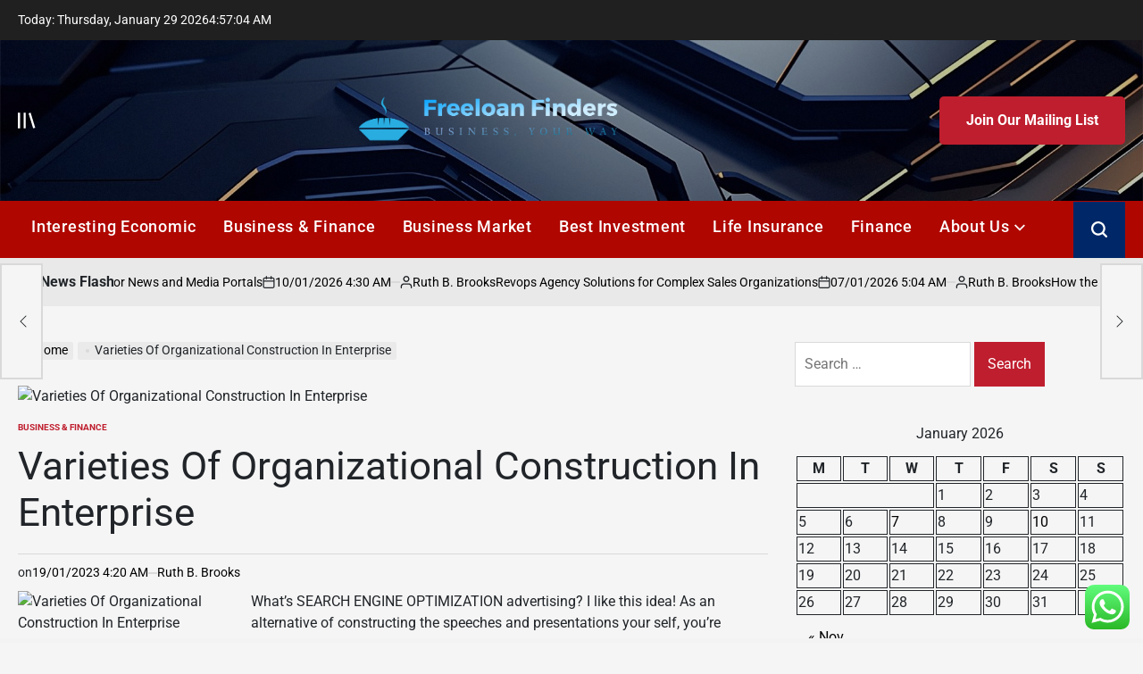

--- FILE ---
content_type: text/html; charset=UTF-8
request_url: https://freeloanfinders.com/varieties-of-organizational-construction-in-enterprise.html
body_size: 24625
content:
    <!doctype html>
<html lang="en-US">
    <head>
        <meta charset="UTF-8">
        <meta name="viewport" content="width=device-width, initial-scale=1">
        <link rel="profile" href="https://gmpg.org/xfn/11">
        <title>Varieties Of Organizational Construction In Enterprise &#8211; Freeloan Finders</title>
<meta name='robots' content='max-image-preview:large' />
<link rel="alternate" type="application/rss+xml" title="Freeloan Finders &raquo; Feed" href="https://freeloanfinders.com/feed" />
<link rel="alternate" type="application/rss+xml" title="Freeloan Finders &raquo; Comments Feed" href="https://freeloanfinders.com/comments/feed" />
<link rel="alternate" type="application/rss+xml" title="Freeloan Finders &raquo; Varieties Of Organizational Construction In Enterprise Comments Feed" href="https://freeloanfinders.com/varieties-of-organizational-construction-in-enterprise.html/feed" />
<link rel="alternate" title="oEmbed (JSON)" type="application/json+oembed" href="https://freeloanfinders.com/wp-json/oembed/1.0/embed?url=https%3A%2F%2Ffreeloanfinders.com%2Fvarieties-of-organizational-construction-in-enterprise.html" />
<link rel="alternate" title="oEmbed (XML)" type="text/xml+oembed" href="https://freeloanfinders.com/wp-json/oembed/1.0/embed?url=https%3A%2F%2Ffreeloanfinders.com%2Fvarieties-of-organizational-construction-in-enterprise.html&#038;format=xml" />
<style id='wp-img-auto-sizes-contain-inline-css'>
img:is([sizes=auto i],[sizes^="auto," i]){contain-intrinsic-size:3000px 1500px}
/*# sourceURL=wp-img-auto-sizes-contain-inline-css */
</style>

<link rel='stylesheet' id='ht_ctc_main_css-css' href='https://freeloanfinders.com/wp-content/plugins/click-to-chat-for-whatsapp/new/inc/assets/css/main.css?ver=4.36' media='all' />
<style id='wp-emoji-styles-inline-css'>

	img.wp-smiley, img.emoji {
		display: inline !important;
		border: none !important;
		box-shadow: none !important;
		height: 1em !important;
		width: 1em !important;
		margin: 0 0.07em !important;
		vertical-align: -0.1em !important;
		background: none !important;
		padding: 0 !important;
	}
/*# sourceURL=wp-emoji-styles-inline-css */
</style>
<link rel='stylesheet' id='wp-block-library-css' href='https://freeloanfinders.com/wp-includes/css/dist/block-library/style.min.css?ver=6.9' media='all' />
<style id='global-styles-inline-css'>
:root{--wp--preset--aspect-ratio--square: 1;--wp--preset--aspect-ratio--4-3: 4/3;--wp--preset--aspect-ratio--3-4: 3/4;--wp--preset--aspect-ratio--3-2: 3/2;--wp--preset--aspect-ratio--2-3: 2/3;--wp--preset--aspect-ratio--16-9: 16/9;--wp--preset--aspect-ratio--9-16: 9/16;--wp--preset--color--black: #000000;--wp--preset--color--cyan-bluish-gray: #abb8c3;--wp--preset--color--white: #ffffff;--wp--preset--color--pale-pink: #f78da7;--wp--preset--color--vivid-red: #cf2e2e;--wp--preset--color--luminous-vivid-orange: #ff6900;--wp--preset--color--luminous-vivid-amber: #fcb900;--wp--preset--color--light-green-cyan: #7bdcb5;--wp--preset--color--vivid-green-cyan: #00d084;--wp--preset--color--pale-cyan-blue: #8ed1fc;--wp--preset--color--vivid-cyan-blue: #0693e3;--wp--preset--color--vivid-purple: #9b51e0;--wp--preset--gradient--vivid-cyan-blue-to-vivid-purple: linear-gradient(135deg,rgb(6,147,227) 0%,rgb(155,81,224) 100%);--wp--preset--gradient--light-green-cyan-to-vivid-green-cyan: linear-gradient(135deg,rgb(122,220,180) 0%,rgb(0,208,130) 100%);--wp--preset--gradient--luminous-vivid-amber-to-luminous-vivid-orange: linear-gradient(135deg,rgb(252,185,0) 0%,rgb(255,105,0) 100%);--wp--preset--gradient--luminous-vivid-orange-to-vivid-red: linear-gradient(135deg,rgb(255,105,0) 0%,rgb(207,46,46) 100%);--wp--preset--gradient--very-light-gray-to-cyan-bluish-gray: linear-gradient(135deg,rgb(238,238,238) 0%,rgb(169,184,195) 100%);--wp--preset--gradient--cool-to-warm-spectrum: linear-gradient(135deg,rgb(74,234,220) 0%,rgb(151,120,209) 20%,rgb(207,42,186) 40%,rgb(238,44,130) 60%,rgb(251,105,98) 80%,rgb(254,248,76) 100%);--wp--preset--gradient--blush-light-purple: linear-gradient(135deg,rgb(255,206,236) 0%,rgb(152,150,240) 100%);--wp--preset--gradient--blush-bordeaux: linear-gradient(135deg,rgb(254,205,165) 0%,rgb(254,45,45) 50%,rgb(107,0,62) 100%);--wp--preset--gradient--luminous-dusk: linear-gradient(135deg,rgb(255,203,112) 0%,rgb(199,81,192) 50%,rgb(65,88,208) 100%);--wp--preset--gradient--pale-ocean: linear-gradient(135deg,rgb(255,245,203) 0%,rgb(182,227,212) 50%,rgb(51,167,181) 100%);--wp--preset--gradient--electric-grass: linear-gradient(135deg,rgb(202,248,128) 0%,rgb(113,206,126) 100%);--wp--preset--gradient--midnight: linear-gradient(135deg,rgb(2,3,129) 0%,rgb(40,116,252) 100%);--wp--preset--font-size--small: 13px;--wp--preset--font-size--medium: 20px;--wp--preset--font-size--large: 36px;--wp--preset--font-size--x-large: 42px;--wp--preset--spacing--20: 0.44rem;--wp--preset--spacing--30: 0.67rem;--wp--preset--spacing--40: 1rem;--wp--preset--spacing--50: 1.5rem;--wp--preset--spacing--60: 2.25rem;--wp--preset--spacing--70: 3.38rem;--wp--preset--spacing--80: 5.06rem;--wp--preset--shadow--natural: 6px 6px 9px rgba(0, 0, 0, 0.2);--wp--preset--shadow--deep: 12px 12px 50px rgba(0, 0, 0, 0.4);--wp--preset--shadow--sharp: 6px 6px 0px rgba(0, 0, 0, 0.2);--wp--preset--shadow--outlined: 6px 6px 0px -3px rgb(255, 255, 255), 6px 6px rgb(0, 0, 0);--wp--preset--shadow--crisp: 6px 6px 0px rgb(0, 0, 0);}:where(.is-layout-flex){gap: 0.5em;}:where(.is-layout-grid){gap: 0.5em;}body .is-layout-flex{display: flex;}.is-layout-flex{flex-wrap: wrap;align-items: center;}.is-layout-flex > :is(*, div){margin: 0;}body .is-layout-grid{display: grid;}.is-layout-grid > :is(*, div){margin: 0;}:where(.wp-block-columns.is-layout-flex){gap: 2em;}:where(.wp-block-columns.is-layout-grid){gap: 2em;}:where(.wp-block-post-template.is-layout-flex){gap: 1.25em;}:where(.wp-block-post-template.is-layout-grid){gap: 1.25em;}.has-black-color{color: var(--wp--preset--color--black) !important;}.has-cyan-bluish-gray-color{color: var(--wp--preset--color--cyan-bluish-gray) !important;}.has-white-color{color: var(--wp--preset--color--white) !important;}.has-pale-pink-color{color: var(--wp--preset--color--pale-pink) !important;}.has-vivid-red-color{color: var(--wp--preset--color--vivid-red) !important;}.has-luminous-vivid-orange-color{color: var(--wp--preset--color--luminous-vivid-orange) !important;}.has-luminous-vivid-amber-color{color: var(--wp--preset--color--luminous-vivid-amber) !important;}.has-light-green-cyan-color{color: var(--wp--preset--color--light-green-cyan) !important;}.has-vivid-green-cyan-color{color: var(--wp--preset--color--vivid-green-cyan) !important;}.has-pale-cyan-blue-color{color: var(--wp--preset--color--pale-cyan-blue) !important;}.has-vivid-cyan-blue-color{color: var(--wp--preset--color--vivid-cyan-blue) !important;}.has-vivid-purple-color{color: var(--wp--preset--color--vivid-purple) !important;}.has-black-background-color{background-color: var(--wp--preset--color--black) !important;}.has-cyan-bluish-gray-background-color{background-color: var(--wp--preset--color--cyan-bluish-gray) !important;}.has-white-background-color{background-color: var(--wp--preset--color--white) !important;}.has-pale-pink-background-color{background-color: var(--wp--preset--color--pale-pink) !important;}.has-vivid-red-background-color{background-color: var(--wp--preset--color--vivid-red) !important;}.has-luminous-vivid-orange-background-color{background-color: var(--wp--preset--color--luminous-vivid-orange) !important;}.has-luminous-vivid-amber-background-color{background-color: var(--wp--preset--color--luminous-vivid-amber) !important;}.has-light-green-cyan-background-color{background-color: var(--wp--preset--color--light-green-cyan) !important;}.has-vivid-green-cyan-background-color{background-color: var(--wp--preset--color--vivid-green-cyan) !important;}.has-pale-cyan-blue-background-color{background-color: var(--wp--preset--color--pale-cyan-blue) !important;}.has-vivid-cyan-blue-background-color{background-color: var(--wp--preset--color--vivid-cyan-blue) !important;}.has-vivid-purple-background-color{background-color: var(--wp--preset--color--vivid-purple) !important;}.has-black-border-color{border-color: var(--wp--preset--color--black) !important;}.has-cyan-bluish-gray-border-color{border-color: var(--wp--preset--color--cyan-bluish-gray) !important;}.has-white-border-color{border-color: var(--wp--preset--color--white) !important;}.has-pale-pink-border-color{border-color: var(--wp--preset--color--pale-pink) !important;}.has-vivid-red-border-color{border-color: var(--wp--preset--color--vivid-red) !important;}.has-luminous-vivid-orange-border-color{border-color: var(--wp--preset--color--luminous-vivid-orange) !important;}.has-luminous-vivid-amber-border-color{border-color: var(--wp--preset--color--luminous-vivid-amber) !important;}.has-light-green-cyan-border-color{border-color: var(--wp--preset--color--light-green-cyan) !important;}.has-vivid-green-cyan-border-color{border-color: var(--wp--preset--color--vivid-green-cyan) !important;}.has-pale-cyan-blue-border-color{border-color: var(--wp--preset--color--pale-cyan-blue) !important;}.has-vivid-cyan-blue-border-color{border-color: var(--wp--preset--color--vivid-cyan-blue) !important;}.has-vivid-purple-border-color{border-color: var(--wp--preset--color--vivid-purple) !important;}.has-vivid-cyan-blue-to-vivid-purple-gradient-background{background: var(--wp--preset--gradient--vivid-cyan-blue-to-vivid-purple) !important;}.has-light-green-cyan-to-vivid-green-cyan-gradient-background{background: var(--wp--preset--gradient--light-green-cyan-to-vivid-green-cyan) !important;}.has-luminous-vivid-amber-to-luminous-vivid-orange-gradient-background{background: var(--wp--preset--gradient--luminous-vivid-amber-to-luminous-vivid-orange) !important;}.has-luminous-vivid-orange-to-vivid-red-gradient-background{background: var(--wp--preset--gradient--luminous-vivid-orange-to-vivid-red) !important;}.has-very-light-gray-to-cyan-bluish-gray-gradient-background{background: var(--wp--preset--gradient--very-light-gray-to-cyan-bluish-gray) !important;}.has-cool-to-warm-spectrum-gradient-background{background: var(--wp--preset--gradient--cool-to-warm-spectrum) !important;}.has-blush-light-purple-gradient-background{background: var(--wp--preset--gradient--blush-light-purple) !important;}.has-blush-bordeaux-gradient-background{background: var(--wp--preset--gradient--blush-bordeaux) !important;}.has-luminous-dusk-gradient-background{background: var(--wp--preset--gradient--luminous-dusk) !important;}.has-pale-ocean-gradient-background{background: var(--wp--preset--gradient--pale-ocean) !important;}.has-electric-grass-gradient-background{background: var(--wp--preset--gradient--electric-grass) !important;}.has-midnight-gradient-background{background: var(--wp--preset--gradient--midnight) !important;}.has-small-font-size{font-size: var(--wp--preset--font-size--small) !important;}.has-medium-font-size{font-size: var(--wp--preset--font-size--medium) !important;}.has-large-font-size{font-size: var(--wp--preset--font-size--large) !important;}.has-x-large-font-size{font-size: var(--wp--preset--font-size--x-large) !important;}
/*# sourceURL=global-styles-inline-css */
</style>

<style id='classic-theme-styles-inline-css'>
/*! This file is auto-generated */
.wp-block-button__link{color:#fff;background-color:#32373c;border-radius:9999px;box-shadow:none;text-decoration:none;padding:calc(.667em + 2px) calc(1.333em + 2px);font-size:1.125em}.wp-block-file__button{background:#32373c;color:#fff;text-decoration:none}
/*# sourceURL=/wp-includes/css/classic-themes.min.css */
</style>
<link rel='stylesheet' id='ez-toc-css' href='https://freeloanfinders.com/wp-content/plugins/easy-table-of-contents/assets/css/screen.min.css?ver=2.0.80' media='all' />
<style id='ez-toc-inline-css'>
div#ez-toc-container .ez-toc-title {font-size: 120%;}div#ez-toc-container .ez-toc-title {font-weight: 500;}div#ez-toc-container ul li , div#ez-toc-container ul li a {font-size: 95%;}div#ez-toc-container ul li , div#ez-toc-container ul li a {font-weight: 500;}div#ez-toc-container nav ul ul li {font-size: 90%;}.ez-toc-box-title {font-weight: bold; margin-bottom: 10px; text-align: center; text-transform: uppercase; letter-spacing: 1px; color: #666; padding-bottom: 5px;position:absolute;top:-4%;left:5%;background-color: inherit;transition: top 0.3s ease;}.ez-toc-box-title.toc-closed {top:-25%;}
.ez-toc-container-direction {direction: ltr;}.ez-toc-counter ul{counter-reset: item ;}.ez-toc-counter nav ul li a::before {content: counters(item, '.', decimal) '. ';display: inline-block;counter-increment: item;flex-grow: 0;flex-shrink: 0;margin-right: .2em; float: left; }.ez-toc-widget-direction {direction: ltr;}.ez-toc-widget-container ul{counter-reset: item ;}.ez-toc-widget-container nav ul li a::before {content: counters(item, '.', decimal) '. ';display: inline-block;counter-increment: item;flex-grow: 0;flex-shrink: 0;margin-right: .2em; float: left; }
/*# sourceURL=ez-toc-inline-css */
</style>
<link rel='stylesheet' id='newspanda-load-google-fonts-css' href='https://freeloanfinders.com/wp-content/fonts/344d34915d9937ccd2ce909e4b3163b1.css?ver=1.0.8' media='all' />
<link rel='stylesheet' id='swiper-css' href='https://freeloanfinders.com/wp-content/themes/newspanda/assets/css/swiper-bundle.min.css?ver=6.9' media='all' />
<link rel='stylesheet' id='newspanda-style-css' href='https://freeloanfinders.com/wp-content/themes/newspanda/style.css?ver=1.0.8' media='all' />
<style id='newspanda-style-inline-css'>
        
                
/*# sourceURL=newspanda-style-inline-css */
</style>
<link rel='stylesheet' id='newspanda-comments-css' href='https://freeloanfinders.com/wp-content/themes/newspanda/assets/css/comments.min.css?ver=1.0.8' media='all' />
<link rel='stylesheet' id='newspanda-preloader-css' href='https://freeloanfinders.com/wp-content/themes/newspanda/assets/css/preloader-style-5.css?ver=6.9' media='all' />
<script src="https://freeloanfinders.com/wp-includes/js/jquery/jquery.min.js?ver=3.7.1" id="jquery-core-js"></script>
<script src="https://freeloanfinders.com/wp-includes/js/jquery/jquery-migrate.min.js?ver=3.4.1" id="jquery-migrate-js"></script>
<link rel="https://api.w.org/" href="https://freeloanfinders.com/wp-json/" /><link rel="alternate" title="JSON" type="application/json" href="https://freeloanfinders.com/wp-json/wp/v2/posts/376" /><link rel="EditURI" type="application/rsd+xml" title="RSD" href="https://freeloanfinders.com/xmlrpc.php?rsd" />
<meta name="generator" content="WordPress 6.9" />
<link rel="canonical" href="https://freeloanfinders.com/varieties-of-organizational-construction-in-enterprise.html" />
<link rel='shortlink' href='https://freeloanfinders.com/?p=376' />
<!-- FIFU:meta:begin:image -->
<meta property="og:image" content="https://dtvimages.hs.llnwd.net/e1/photos/celebs/v3/NowShowing/500192/500192_v3_ba.jpg" />
<!-- FIFU:meta:end:image --><!-- FIFU:meta:begin:twitter -->
<meta name="twitter:card" content="summary_large_image" />
<meta name="twitter:title" content="Varieties Of Organizational Construction In Enterprise" />
<meta name="twitter:description" content="" />
<meta name="twitter:image" content="https://dtvimages.hs.llnwd.net/e1/photos/celebs/v3/NowShowing/500192/500192_v3_ba.jpg" />
<!-- FIFU:meta:end:twitter --><!-- HFCM by 99 Robots - Snippet # 5: Google Console -->
<meta name="google-site-verification" content="rBAIqYEwS92J7CsCXLgvUX0vCiScUcz0rAsx3vaXzj8" />
<!-- /end HFCM by 99 Robots -->
<link rel="icon" href="https://freeloanfinders.com/wp-content/uploads/2025/06/cropped-cover-scaled-1-32x32.png" sizes="32x32" />
<link rel="icon" href="https://freeloanfinders.com/wp-content/uploads/2025/06/cropped-cover-scaled-1-192x192.png" sizes="192x192" />
<link rel="apple-touch-icon" href="https://freeloanfinders.com/wp-content/uploads/2025/06/cropped-cover-scaled-1-180x180.png" />
<meta name="msapplication-TileImage" content="https://freeloanfinders.com/wp-content/uploads/2025/06/cropped-cover-scaled-1-270x270.png" />

<!-- FIFU:jsonld:begin -->
<script type="application/ld+json">{"@context":"https://schema.org","@type":"BlogPosting","headline":"Varieties Of Organizational Construction In Enterprise","url":"https://freeloanfinders.com/varieties-of-organizational-construction-in-enterprise.html","mainEntityOfPage":"https://freeloanfinders.com/varieties-of-organizational-construction-in-enterprise.html","image":[{"@type":"ImageObject","url":"https://dtvimages.hs.llnwd.net/e1/photos/celebs/v3/NowShowing/500192/500192_v3_ba.jpg"},{"@type":"ImageObject","url":"https://dtvimages.hs.llnwd.net/e1/photos/celebs/v3/NowShowing/500192/500192_v3_ba.jpg"}],"datePublished":"2023-01-19T04:20:50+00:00","dateModified":"2023-01-19T04:20:50+00:00","author":{"@type":"Person","name":"Ruth B. Brooks","url":"https://freeloanfinders.com/author/ruth-b-brooks"}}</script>
<!-- FIFU:jsonld:end -->
    <link rel="preload" as="image" href="https://www.rebelmouse.com/media-library/magnifying-glass-sits-near-a-laptop-on-a-table.jpg?id=62236491&#038;width=1245&#038;height=700&#038;coordinates=0%2C187%2C0%2C188"><link rel="preload" as="image" href="https://www.atakinteractive.com/hs-fs/hubfs/revops.jpg?width=3346&#038;height=1824&#038;name=revops.jpg"><link rel="preload" as="image" href="https://freeloanfinders.com/wp-content/uploads/2025/11/image-1024x568.png"><link rel="preload" as="image" href="https://lh7-rt.googleusercontent.com/docsz/AD_4nXc6OjrRWA7au_PAt7FjotukvfrtKSuwoRyHYkrllyEhegfAziARDeUAX1WxGYVJCAkuU7EHedMKu0PVIS7L0N8H_dfVm2mGO-mSp5atn4nuDS_huvmPRA4_2Hd8RBEKUahw1YLiJw?key=R8m9w5dJf7An9xcu8KK3Y0qz"><link rel="preload" as="image" href="https://dtvimages.hs.llnwd.net/e1/photos/celebs/v3/NowShowing/500192/500192_v3_ba.jpg"><link rel="preload" as="image" href="https://dtvimages.hs.llnwd.net/e1/photos/celebs/v3/NowShowing/500192/500192_v3_ba.jpg"><link rel="preload" as="image" href="https://freeloanfinders.com/wp-content/uploads/2025/11/image-1024x568.png"><link rel="preload" as="image" href="https://lh7-rt.googleusercontent.com/docsz/AD_4nXdDm5WdqbhLdjqNnMQwiOtkyktkx6fpW7vnvJUjBoDTKzeaCVF8lFED52o7gtrxupfiC5cVmssMu3gIopLUZMC7qInyaQGF13x0ATv3I44Ci3WqFWejoL9TBBtC6HnZP3AqIYta2w?key=8BrFoA7LjmOajtD4euz8LHvJ"><link rel="preload" as="image" href="https://lh7-rt.googleusercontent.com/docsz/AD_4nXd0V8b36cf8Di0ooSFBqZAFINjQZHa2DmXo4JzmJUbyExZOmfr707CxB02tZ10LqgPHrQozSjhYVoDrVbHptk0yWRDkDV2bEwHAzAfgBi8a1ocUuqchhDiU22rjfVaxUAYuCrQY?key=63A0QtZkt-MDpcfMF0bqFdYE"><link rel="preload" as="image" href="https://www.rebelmouse.com/media-library/magnifying-glass-sits-near-a-laptop-on-a-table.jpg?id=62236491&#038;width=1245&#038;height=700&#038;coordinates=0%2C187%2C0%2C188"><link rel="preload" as="image" href="https://www.atakinteractive.com/hs-fs/hubfs/revops.jpg?width=3346&#038;height=1824&#038;name=revops.jpg"><link rel="preload" as="image" href="https://freeloanfinders.com/wp-content/uploads/2025/11/image-1024x568.png"></head>












<body class="wp-singular post-template-default single single-post postid-376 single-format-standard wp-custom-logo wp-embed-responsive wp-theme-newspanda has-sidebar right-sidebar has-sticky-sidebar">
<div id="page" class="site">
    <a class="skip-link screen-reader-text"
       href="#site-content">Skip to content</a>

    <div id="wpi-topbar" class="site-topbar">
        <div class="wrapper topbar-wrapper">
            <div class="topbar-components topbar-components-left">
                                    <div class="site-topbar-component topbar-component-date">

                        Today:
                        Thursday, January 29 2026                    </div>
                                                    <div class="site-topbar-component topbar-component-clock">
                        <div class="wpi-display-clock"></div>
                    </div>
                            </div>
            <div class="topbar-components topbar-components-right">
                
                        </div>
        </div>
    </div>



<header id="masthead" class="site-header site-header-3 has-header-image data-bg"
        data-background="https://freeloanfinders.com/wp-content/themes/newspanda/assets/images/default-banner.jpg"
     >
    <div class="site-header-responsive has-sticky-navigation hide-on-desktop">
    <div class="wrapper header-wrapper">
        <div class="header-components header-components-left">
            <button class="toggle nav-toggle" data-toggle-target=".menu-modal" data-toggle-body-class="showing-menu-modal" aria-expanded="false" data-set-focus=".close-nav-toggle">
                <span class="screen-reader-text">Menu</span>
                <span class="wpi-menu-icon">
                    <span></span>
                    <span></span>
                </span>
            </button><!-- .nav-toggle -->
        </div>
        <div class="header-components header-components-center">

            <div class="site-branding">
                                    <div class="site-logo">
                        <a href="https://freeloanfinders.com/" class="custom-logo-link" rel="home"><img width="998" height="253" src="https://freeloanfinders.com/wp-content/uploads/2026/01/cropped-default-2.png" class="custom-logo" alt="Freeloan Finders" decoding="async" fetchpriority="high" srcset="https://freeloanfinders.com/wp-content/uploads/2026/01/cropped-default-2.png 998w, https://freeloanfinders.com/wp-content/uploads/2026/01/cropped-default-2-300x76.png 300w, https://freeloanfinders.com/wp-content/uploads/2026/01/cropped-default-2-768x195.png 768w" sizes="(max-width: 998px) 100vw, 998px" /></a>                    </div>
                                        <div class="screen-reader-text">
                        <a href="https://freeloanfinders.com/">Freeloan Finders</a></div>
                                </div><!-- .site-branding -->
        </div>
        <div class="header-components header-components-right">
            <button class="toggle search-toggle" data-toggle-target=".search-modal" data-toggle-body-class="showing-search-modal" data-set-focus=".search-modal .search-field" aria-expanded="false">
                <span class="screen-reader-text">Search</span><svg class="svg-icon" aria-hidden="true" role="img" focusable="false" xmlns="http://www.w3.org/2000/svg" width="18" height="18" viewBox="0 0 18 18"><path fill="currentColor" d="M 7.117188 0.0351562 C 5.304688 0.226562 3.722656 0.960938 2.425781 2.203125 C 1.152344 3.421875 0.359375 4.964844 0.0820312 6.753906 C -0.00390625 7.304688 -0.00390625 8.445312 0.0820312 8.992188 C 0.625 12.5 3.265625 15.132812 6.785156 15.667969 C 7.335938 15.753906 8.414062 15.753906 8.964844 15.667969 C 10.148438 15.484375 11.261719 15.066406 12.179688 14.457031 C 12.375 14.328125 12.546875 14.214844 12.566406 14.207031 C 12.578125 14.199219 13.414062 15.007812 14.410156 16.003906 C 15.832031 17.421875 16.261719 17.832031 16.398438 17.898438 C 16.542969 17.964844 16.632812 17.984375 16.875 17.980469 C 17.128906 17.980469 17.203125 17.964844 17.355469 17.882812 C 17.597656 17.757812 17.777344 17.574219 17.890625 17.335938 C 17.964844 17.171875 17.984375 17.089844 17.984375 16.859375 C 17.980469 16.371094 18.011719 16.414062 15.988281 14.363281 L 14.207031 12.5625 L 14.460938 12.175781 C 15.074219 11.242188 15.484375 10.152344 15.667969 8.992188 C 15.753906 8.445312 15.753906 7.304688 15.667969 6.75 C 15.398438 4.976562 14.597656 3.421875 13.324219 2.203125 C 12.144531 1.070312 10.75 0.371094 9.125 0.101562 C 8.644531 0.0195312 7.574219 -0.015625 7.117188 0.0351562 Z M 8.941406 2.355469 C 10.972656 2.753906 12.625 4.226562 13.234375 6.1875 C 13.78125 7.953125 13.453125 9.824219 12.339844 11.285156 C 12.058594 11.65625 11.433594 12.25 11.054688 12.503906 C 9.355469 13.660156 7.1875 13.8125 5.367188 12.898438 C 2.886719 11.652344 1.691406 8.835938 2.515625 6.1875 C 3.132812 4.222656 4.796875 2.730469 6.808594 2.359375 C 7.332031 2.261719 7.398438 2.257812 8.015625 2.265625 C 8.382812 2.277344 8.683594 2.304688 8.941406 2.355469 Z M 8.941406 2.355469 " /></svg>            </button><!-- .search-toggle -->
        </div>
    </div>
</div>    <div class="site-header-desktop hide-on-tablet hide-on-mobile">
        <div class="header-branding-area">
            <div class="wrapper header-wrapper">
                <div class="header-components header-components-left">
                                            <div class="site-drawer-menu-icon" aria-label="Open menu" tabindex="0">
                            <span class="screen-reader-text">Offcanvas</span>
                            <svg class="svg-icon" aria-hidden="true" role="img" focusable="false" xmlns="http://www.w3.org/2000/svg" width="20" height="20" viewBox="0 0 25 22"><path fill="currentColor" d="M8 22V0h3v22zm13.423-.044L14.998.916l2.87-.877 6.424 21.041-2.87.876ZM0 22V0h3v22z" /></svg>                        </div>
                                    </div>
                <div class="header-components header-components-center">
                    
<div class="site-branding">
            <div class="site-logo">
            <a href="https://freeloanfinders.com/" class="custom-logo-link" rel="home"><img width="998" height="253" src="https://freeloanfinders.com/wp-content/uploads/2026/01/cropped-default-2.png" class="custom-logo" alt="Freeloan Finders" decoding="async" srcset="https://freeloanfinders.com/wp-content/uploads/2026/01/cropped-default-2.png 998w, https://freeloanfinders.com/wp-content/uploads/2026/01/cropped-default-2-300x76.png 300w, https://freeloanfinders.com/wp-content/uploads/2026/01/cropped-default-2-768x195.png 768w" sizes="(max-width: 998px) 100vw, 998px" /></a>        </div>
                    <div class="screen-reader-text">
                <a href="https://freeloanfinders.com/">Freeloan Finders</a>
            </div>
            
    </div><!-- .site-branding -->
                </div>
                <div class="header-components header-components-right">
                                    <a href="#" class="wpi-button wpi-button-small wpi-button-primary navbar-subscription">
                        Join Our Mailing List                    </a>
                                </div>
            </div>
        </div>
        <div class="header-navigation-area">
            <div class="wrapper header-wrapper">
                <div class="header-components header-components-left">
                    <div class="header-navigation-wrapper">
                                                    <nav class="primary-menu-wrapper"
                                 aria-label="Horizontal">
                                <ul class="primary-menu reset-list-style">
                                    <li id="menu-item-3829" class="menu-item menu-item-type-taxonomy menu-item-object-category menu-item-3829"><a href="https://freeloanfinders.com/category/interesting-economic">Interesting Economic</a></li>
<li id="menu-item-3826" class="menu-item menu-item-type-taxonomy menu-item-object-category current-post-ancestor current-menu-parent current-post-parent menu-item-3826"><a href="https://freeloanfinders.com/category/business-finance">Business &amp; Finance</a></li>
<li id="menu-item-3827" class="menu-item menu-item-type-taxonomy menu-item-object-category menu-item-3827"><a href="https://freeloanfinders.com/category/business-market">Business Market</a></li>
<li id="menu-item-3825" class="menu-item menu-item-type-taxonomy menu-item-object-category menu-item-3825"><a href="https://freeloanfinders.com/category/best-investment">Best Investment</a></li>
<li id="menu-item-3830" class="menu-item menu-item-type-taxonomy menu-item-object-category menu-item-3830"><a href="https://freeloanfinders.com/category/life-insurance">Life Insurance</a></li>
<li id="menu-item-3828" class="menu-item menu-item-type-taxonomy menu-item-object-category menu-item-3828"><a href="https://freeloanfinders.com/category/finance">Finance</a></li>
<li id="menu-item-3820" class="menu-item menu-item-type-post_type menu-item-object-page menu-item-has-children menu-item-3820"><a href="https://freeloanfinders.com/about-us">About Us<span class="icon"><svg class="svg-icon" aria-hidden="true" role="img" focusable="false" xmlns="http://www.w3.org/2000/svg" width="20" height="12" viewBox="0 0 20 12"><polygon fill="currentColor" points="1319.899 365.778 1327.678 358 1329.799 360.121 1319.899 370.021 1310 360.121 1312.121 358" transform="translate(-1310 -358)" /></svg></span></a>
<ul class="sub-menu">
	<li id="menu-item-3821" class="menu-item menu-item-type-post_type menu-item-object-page menu-item-3821"><a href="https://freeloanfinders.com/advertise-here">Advertise Here</a></li>
	<li id="menu-item-3822" class="menu-item menu-item-type-post_type menu-item-object-page menu-item-3822"><a href="https://freeloanfinders.com/contact-us">Contact Us</a></li>
	<li id="menu-item-3823" class="menu-item menu-item-type-post_type menu-item-object-page menu-item-3823"><a href="https://freeloanfinders.com/privacy-policy">Privacy Policy</a></li>
	<li id="menu-item-3824" class="menu-item menu-item-type-post_type menu-item-object-page menu-item-3824"><a href="https://freeloanfinders.com/sitemap">Sitemap</a></li>
</ul>
</li>
                                </ul>
                            </nav><!-- .primary-menu-wrapper -->
                                                </div><!-- .header-navigation-wrapper -->
                </div>
                <div class="header-components header-components-right">
                        <button class="toggle search-toggle desktop-search-toggle" data-toggle-target=".search-modal" data-toggle-body-class="showing-search-modal" data-set-focus=".search-modal .search-field" aria-expanded="false">
                            <span class="screen-reader-text">Search</span><svg class="svg-icon" aria-hidden="true" role="img" focusable="false" xmlns="http://www.w3.org/2000/svg" width="18" height="18" viewBox="0 0 18 18"><path fill="currentColor" d="M 7.117188 0.0351562 C 5.304688 0.226562 3.722656 0.960938 2.425781 2.203125 C 1.152344 3.421875 0.359375 4.964844 0.0820312 6.753906 C -0.00390625 7.304688 -0.00390625 8.445312 0.0820312 8.992188 C 0.625 12.5 3.265625 15.132812 6.785156 15.667969 C 7.335938 15.753906 8.414062 15.753906 8.964844 15.667969 C 10.148438 15.484375 11.261719 15.066406 12.179688 14.457031 C 12.375 14.328125 12.546875 14.214844 12.566406 14.207031 C 12.578125 14.199219 13.414062 15.007812 14.410156 16.003906 C 15.832031 17.421875 16.261719 17.832031 16.398438 17.898438 C 16.542969 17.964844 16.632812 17.984375 16.875 17.980469 C 17.128906 17.980469 17.203125 17.964844 17.355469 17.882812 C 17.597656 17.757812 17.777344 17.574219 17.890625 17.335938 C 17.964844 17.171875 17.984375 17.089844 17.984375 16.859375 C 17.980469 16.371094 18.011719 16.414062 15.988281 14.363281 L 14.207031 12.5625 L 14.460938 12.175781 C 15.074219 11.242188 15.484375 10.152344 15.667969 8.992188 C 15.753906 8.445312 15.753906 7.304688 15.667969 6.75 C 15.398438 4.976562 14.597656 3.421875 13.324219 2.203125 C 12.144531 1.070312 10.75 0.371094 9.125 0.101562 C 8.644531 0.0195312 7.574219 -0.015625 7.117188 0.0351562 Z M 8.941406 2.355469 C 10.972656 2.753906 12.625 4.226562 13.234375 6.1875 C 13.78125 7.953125 13.453125 9.824219 12.339844 11.285156 C 12.058594 11.65625 11.433594 12.25 11.054688 12.503906 C 9.355469 13.660156 7.1875 13.8125 5.367188 12.898438 C 2.886719 11.652344 1.691406 8.835938 2.515625 6.1875 C 3.132812 4.222656 4.796875 2.730469 6.808594 2.359375 C 7.332031 2.261719 7.398438 2.257812 8.015625 2.265625 C 8.382812 2.277344 8.683594 2.304688 8.941406 2.355469 Z M 8.941406 2.355469 " /></svg>                        </button><!-- .search-toggle -->
                </div>
            </div>
        </div>
    </div>
</header><!-- #masthead -->
<div class="search-modal cover-modal" data-modal-target-string=".search-modal" role="dialog" aria-modal="true" aria-label="Search">
    <div class="search-modal-inner modal-inner">
        <div class="wrapper">
            <div class="search-modal-panel">
                <h2>What are You Looking For?</h2>
                <div class="search-modal-form">
                    <form role="search" aria-label="Search for:" method="get" class="search-form" action="https://freeloanfinders.com/">
				<label>
					<span class="screen-reader-text">Search for:</span>
					<input type="search" class="search-field" placeholder="Search &hellip;" value="" name="s" />
				</label>
				<input type="submit" class="search-submit" value="Search" />
			</form>                </div>

                            <div class="search-modal-articles">
                                    <h2>
                        Trending News                    </h2>
                                <div class="wpi-search-articles">
                                            <article id="search-articles-7699" class="wpi-post wpi-post-default post-7699 post type-post status-publish format-standard has-post-thumbnail hentry category-business">
                                                            <div class="entry-image entry-image-medium image-hover-effect hover-effect-shine">
                                    <a class="post-thumbnail" href="https://freeloanfinders.com/best-cms-for-seo-for-news-and-media-portals.html"
                                       aria-hidden="true" tabindex="-1">
                                        <img post-id="7699" fifu-featured="1" width="300" height="300" src="https://www.rebelmouse.com/media-library/magnifying-glass-sits-near-a-laptop-on-a-table.jpg?id=62236491&amp;width=1245&amp;height=700&amp;coordinates=0%2C187%2C0%2C188" class="attachment-medium size-medium wp-post-image" alt="Best CMS for SEO for News and Media Portals" title="Best CMS for SEO for News and Media Portals" title="Best CMS for SEO for News and Media Portals" decoding="async" />                                    </a>
                                </div>
                                                        <div class="entry-details">
                                                                <h3 class="entry-title entry-title-xsmall">
                                    <a href="https://freeloanfinders.com/best-cms-for-seo-for-news-and-media-portals.html">Best CMS for SEO for News and Media Portals</a>
                                </h3>
                                <div class="entry-meta-wrapper">
                                            <div class="entry-meta entry-date posted-on">
                            <span class="screen-reader-text">on</span>
            <svg class="svg-icon" aria-hidden="true" role="img" focusable="false" xmlns="http://www.w3.org/2000/svg" width="18" height="19" viewBox="0 0 18 19"><path fill="currentColor" d="M4.60069444,4.09375 L3.25,4.09375 C2.47334957,4.09375 1.84375,4.72334957 1.84375,5.5 L1.84375,7.26736111 L16.15625,7.26736111 L16.15625,5.5 C16.15625,4.72334957 15.5266504,4.09375 14.75,4.09375 L13.3993056,4.09375 L13.3993056,4.55555556 C13.3993056,5.02154581 13.0215458,5.39930556 12.5555556,5.39930556 C12.0895653,5.39930556 11.7118056,5.02154581 11.7118056,4.55555556 L11.7118056,4.09375 L6.28819444,4.09375 L6.28819444,4.55555556 C6.28819444,5.02154581 5.9104347,5.39930556 5.44444444,5.39930556 C4.97845419,5.39930556 4.60069444,5.02154581 4.60069444,4.55555556 L4.60069444,4.09375 Z M6.28819444,2.40625 L11.7118056,2.40625 L11.7118056,1 C11.7118056,0.534009742 12.0895653,0.15625 12.5555556,0.15625 C13.0215458,0.15625 13.3993056,0.534009742 13.3993056,1 L13.3993056,2.40625 L14.75,2.40625 C16.4586309,2.40625 17.84375,3.79136906 17.84375,5.5 L17.84375,15.875 C17.84375,17.5836309 16.4586309,18.96875 14.75,18.96875 L3.25,18.96875 C1.54136906,18.96875 0.15625,17.5836309 0.15625,15.875 L0.15625,5.5 C0.15625,3.79136906 1.54136906,2.40625 3.25,2.40625 L4.60069444,2.40625 L4.60069444,1 C4.60069444,0.534009742 4.97845419,0.15625 5.44444444,0.15625 C5.9104347,0.15625 6.28819444,0.534009742 6.28819444,1 L6.28819444,2.40625 Z M1.84375,8.95486111 L1.84375,15.875 C1.84375,16.6516504 2.47334957,17.28125 3.25,17.28125 L14.75,17.28125 C15.5266504,17.28125 16.15625,16.6516504 16.15625,15.875 L16.15625,8.95486111 L1.84375,8.95486111 Z" /></svg><a href="https://freeloanfinders.com/best-cms-for-seo-for-news-and-media-portals.html" rel="bookmark"><time class="entry-date published" datetime="2026-01-10T04:30:52+00:00">10/01/2026 4:30 AM</time><time class="updated" datetime="2026-01-10T04:36:29+00:00">10/01/2026 4:36 AM</time></a>        </div>
                                                                                    <div class="entry-meta-separator"></div>
                                                                                <div class="entry-meta entry-author posted-by">
                            <span class="screen-reader-text">Posted by</span>
            <svg class="svg-icon" aria-hidden="true" role="img" focusable="false" xmlns="http://www.w3.org/2000/svg" width="18" height="20" viewBox="0 0 18 20"><path fill="currentColor" d="M18,19 C18,19.5522847 17.5522847,20 17,20 C16.4477153,20 16,19.5522847 16,19 L16,17 C16,15.3431458 14.6568542,14 13,14 L5,14 C3.34314575,14 2,15.3431458 2,17 L2,19 C2,19.5522847 1.55228475,20 1,20 C0.44771525,20 0,19.5522847 0,19 L0,17 C0,14.2385763 2.23857625,12 5,12 L13,12 C15.7614237,12 18,14.2385763 18,17 L18,19 Z M9,10 C6.23857625,10 4,7.76142375 4,5 C4,2.23857625 6.23857625,0 9,0 C11.7614237,0 14,2.23857625 14,5 C14,7.76142375 11.7614237,10 9,10 Z M9,8 C10.6568542,8 12,6.65685425 12,5 C12,3.34314575 10.6568542,2 9,2 C7.34314575,2 6,3.34314575 6,5 C6,6.65685425 7.34314575,8 9,8 Z" /></svg><a href="https://freeloanfinders.com/author/ruth-b-brooks" class="text-decoration-reset">Ruth B. Brooks</a>        </div>
                                        </div>
                            </div>
                        </article>
                                            <article id="search-articles-7694" class="wpi-post wpi-post-default post-7694 post type-post status-publish format-standard has-post-thumbnail hentry category-business">
                                                            <div class="entry-image entry-image-medium image-hover-effect hover-effect-shine">
                                    <a class="post-thumbnail" href="https://freeloanfinders.com/revops-agency-solutions-for-complex-sales-organizations.html"
                                       aria-hidden="true" tabindex="-1">
                                        <img post-id="7694" fifu-featured="1" width="300" height="164" src="https://www.atakinteractive.com/hs-fs/hubfs/revops.jpg?width=3346&amp;height=1824&amp;name=revops.jpg" class="attachment-medium size-medium wp-post-image" alt="Revops Agency Solutions for Complex Sales Organizations" title="Revops Agency Solutions for Complex Sales Organizations" title="Revops Agency Solutions for Complex Sales Organizations" decoding="async" />                                    </a>
                                </div>
                                                        <div class="entry-details">
                                                                <h3 class="entry-title entry-title-xsmall">
                                    <a href="https://freeloanfinders.com/revops-agency-solutions-for-complex-sales-organizations.html">Revops Agency Solutions for Complex Sales Organizations</a>
                                </h3>
                                <div class="entry-meta-wrapper">
                                            <div class="entry-meta entry-date posted-on">
                            <span class="screen-reader-text">on</span>
            <svg class="svg-icon" aria-hidden="true" role="img" focusable="false" xmlns="http://www.w3.org/2000/svg" width="18" height="19" viewBox="0 0 18 19"><path fill="currentColor" d="M4.60069444,4.09375 L3.25,4.09375 C2.47334957,4.09375 1.84375,4.72334957 1.84375,5.5 L1.84375,7.26736111 L16.15625,7.26736111 L16.15625,5.5 C16.15625,4.72334957 15.5266504,4.09375 14.75,4.09375 L13.3993056,4.09375 L13.3993056,4.55555556 C13.3993056,5.02154581 13.0215458,5.39930556 12.5555556,5.39930556 C12.0895653,5.39930556 11.7118056,5.02154581 11.7118056,4.55555556 L11.7118056,4.09375 L6.28819444,4.09375 L6.28819444,4.55555556 C6.28819444,5.02154581 5.9104347,5.39930556 5.44444444,5.39930556 C4.97845419,5.39930556 4.60069444,5.02154581 4.60069444,4.55555556 L4.60069444,4.09375 Z M6.28819444,2.40625 L11.7118056,2.40625 L11.7118056,1 C11.7118056,0.534009742 12.0895653,0.15625 12.5555556,0.15625 C13.0215458,0.15625 13.3993056,0.534009742 13.3993056,1 L13.3993056,2.40625 L14.75,2.40625 C16.4586309,2.40625 17.84375,3.79136906 17.84375,5.5 L17.84375,15.875 C17.84375,17.5836309 16.4586309,18.96875 14.75,18.96875 L3.25,18.96875 C1.54136906,18.96875 0.15625,17.5836309 0.15625,15.875 L0.15625,5.5 C0.15625,3.79136906 1.54136906,2.40625 3.25,2.40625 L4.60069444,2.40625 L4.60069444,1 C4.60069444,0.534009742 4.97845419,0.15625 5.44444444,0.15625 C5.9104347,0.15625 6.28819444,0.534009742 6.28819444,1 L6.28819444,2.40625 Z M1.84375,8.95486111 L1.84375,15.875 C1.84375,16.6516504 2.47334957,17.28125 3.25,17.28125 L14.75,17.28125 C15.5266504,17.28125 16.15625,16.6516504 16.15625,15.875 L16.15625,8.95486111 L1.84375,8.95486111 Z" /></svg><a href="https://freeloanfinders.com/revops-agency-solutions-for-complex-sales-organizations.html" rel="bookmark"><time class="entry-date published" datetime="2026-01-07T05:04:50+00:00">07/01/2026 5:04 AM</time><time class="updated" datetime="2026-01-07T05:11:56+00:00">07/01/2026 5:11 AM</time></a>        </div>
                                                                                    <div class="entry-meta-separator"></div>
                                                                                <div class="entry-meta entry-author posted-by">
                            <span class="screen-reader-text">Posted by</span>
            <svg class="svg-icon" aria-hidden="true" role="img" focusable="false" xmlns="http://www.w3.org/2000/svg" width="18" height="20" viewBox="0 0 18 20"><path fill="currentColor" d="M18,19 C18,19.5522847 17.5522847,20 17,20 C16.4477153,20 16,19.5522847 16,19 L16,17 C16,15.3431458 14.6568542,14 13,14 L5,14 C3.34314575,14 2,15.3431458 2,17 L2,19 C2,19.5522847 1.55228475,20 1,20 C0.44771525,20 0,19.5522847 0,19 L0,17 C0,14.2385763 2.23857625,12 5,12 L13,12 C15.7614237,12 18,14.2385763 18,17 L18,19 Z M9,10 C6.23857625,10 4,7.76142375 4,5 C4,2.23857625 6.23857625,0 9,0 C11.7614237,0 14,2.23857625 14,5 C14,7.76142375 11.7614237,10 9,10 Z M9,8 C10.6568542,8 12,6.65685425 12,5 C12,3.34314575 10.6568542,2 9,2 C7.34314575,2 6,3.34314575 6,5 C6,6.65685425 7.34314575,8 9,8 Z" /></svg><a href="https://freeloanfinders.com/author/ruth-b-brooks" class="text-decoration-reset">Ruth B. Brooks</a>        </div>
                                        </div>
                            </div>
                        </article>
                                            <article id="search-articles-7689" class="wpi-post wpi-post-default post-7689 post type-post status-publish format-standard has-post-thumbnail hentry category-business-finance">
                                                            <div class="entry-image entry-image-medium image-hover-effect hover-effect-shine">
                                    <a class="post-thumbnail" href="https://freeloanfinders.com/how-the-thrill-of-the-bid-is-changing-the-way-people-shop.html"
                                       aria-hidden="true" tabindex="-1">
                                        <img post-id="7689" fifu-featured="1" width="300" height="166" src="https://freeloanfinders.com/wp-content/uploads/2025/11/image-1024x568.png" class="attachment-medium size-medium wp-post-image" alt="How the Thrill of the Bid Is Changing the Way People Shop" title="How the Thrill of the Bid Is Changing the Way People Shop" title="How the Thrill of the Bid Is Changing the Way People Shop" decoding="async" />                                    </a>
                                </div>
                                                        <div class="entry-details">
                                                                <h3 class="entry-title entry-title-xsmall">
                                    <a href="https://freeloanfinders.com/how-the-thrill-of-the-bid-is-changing-the-way-people-shop.html">How the Thrill of the Bid Is Changing the Way People Shop</a>
                                </h3>
                                <div class="entry-meta-wrapper">
                                            <div class="entry-meta entry-date posted-on">
                            <span class="screen-reader-text">on</span>
            <svg class="svg-icon" aria-hidden="true" role="img" focusable="false" xmlns="http://www.w3.org/2000/svg" width="18" height="19" viewBox="0 0 18 19"><path fill="currentColor" d="M4.60069444,4.09375 L3.25,4.09375 C2.47334957,4.09375 1.84375,4.72334957 1.84375,5.5 L1.84375,7.26736111 L16.15625,7.26736111 L16.15625,5.5 C16.15625,4.72334957 15.5266504,4.09375 14.75,4.09375 L13.3993056,4.09375 L13.3993056,4.55555556 C13.3993056,5.02154581 13.0215458,5.39930556 12.5555556,5.39930556 C12.0895653,5.39930556 11.7118056,5.02154581 11.7118056,4.55555556 L11.7118056,4.09375 L6.28819444,4.09375 L6.28819444,4.55555556 C6.28819444,5.02154581 5.9104347,5.39930556 5.44444444,5.39930556 C4.97845419,5.39930556 4.60069444,5.02154581 4.60069444,4.55555556 L4.60069444,4.09375 Z M6.28819444,2.40625 L11.7118056,2.40625 L11.7118056,1 C11.7118056,0.534009742 12.0895653,0.15625 12.5555556,0.15625 C13.0215458,0.15625 13.3993056,0.534009742 13.3993056,1 L13.3993056,2.40625 L14.75,2.40625 C16.4586309,2.40625 17.84375,3.79136906 17.84375,5.5 L17.84375,15.875 C17.84375,17.5836309 16.4586309,18.96875 14.75,18.96875 L3.25,18.96875 C1.54136906,18.96875 0.15625,17.5836309 0.15625,15.875 L0.15625,5.5 C0.15625,3.79136906 1.54136906,2.40625 3.25,2.40625 L4.60069444,2.40625 L4.60069444,1 C4.60069444,0.534009742 4.97845419,0.15625 5.44444444,0.15625 C5.9104347,0.15625 6.28819444,0.534009742 6.28819444,1 L6.28819444,2.40625 Z M1.84375,8.95486111 L1.84375,15.875 C1.84375,16.6516504 2.47334957,17.28125 3.25,17.28125 L14.75,17.28125 C15.5266504,17.28125 16.15625,16.6516504 16.15625,15.875 L16.15625,8.95486111 L1.84375,8.95486111 Z" /></svg><a href="https://freeloanfinders.com/how-the-thrill-of-the-bid-is-changing-the-way-people-shop.html" rel="bookmark"><time class="entry-date published" datetime="2025-11-22T02:51:39+00:00">22/11/2025 2:51 AM</time><time class="updated" datetime="2025-11-22T02:51:58+00:00">22/11/2025 2:51 AM</time></a>        </div>
                                                                                    <div class="entry-meta-separator"></div>
                                                                                <div class="entry-meta entry-author posted-by">
                            <span class="screen-reader-text">Posted by</span>
            <svg class="svg-icon" aria-hidden="true" role="img" focusable="false" xmlns="http://www.w3.org/2000/svg" width="18" height="20" viewBox="0 0 18 20"><path fill="currentColor" d="M18,19 C18,19.5522847 17.5522847,20 17,20 C16.4477153,20 16,19.5522847 16,19 L16,17 C16,15.3431458 14.6568542,14 13,14 L5,14 C3.34314575,14 2,15.3431458 2,17 L2,19 C2,19.5522847 1.55228475,20 1,20 C0.44771525,20 0,19.5522847 0,19 L0,17 C0,14.2385763 2.23857625,12 5,12 L13,12 C15.7614237,12 18,14.2385763 18,17 L18,19 Z M9,10 C6.23857625,10 4,7.76142375 4,5 C4,2.23857625 6.23857625,0 9,0 C11.7614237,0 14,2.23857625 14,5 C14,7.76142375 11.7614237,10 9,10 Z M9,8 C10.6568542,8 12,6.65685425 12,5 C12,3.34314575 10.6568542,2 9,2 C7.34314575,2 6,3.34314575 6,5 C6,6.65685425 7.34314575,8 9,8 Z" /></svg><a href="https://freeloanfinders.com/author/ruth-b-brooks" class="text-decoration-reset">Ruth B. Brooks</a>        </div>
                                        </div>
                            </div>
                        </article>
                                            <article id="search-articles-7570" class="wpi-post wpi-post-default post-7570 post type-post status-publish format-standard has-post-thumbnail hentry category-life-insurance">
                                                            <div class="entry-image entry-image-medium image-hover-effect hover-effect-shine">
                                    <a class="post-thumbnail" href="https://freeloanfinders.com/life-insurance-for-beginners-what-you-need-to-know.html"
                                       aria-hidden="true" tabindex="-1">
                                        <img post-id="7570" fifu-featured="1" width="300" height="200" src="https://lh7-rt.googleusercontent.com/docsz/AD_4nXc6OjrRWA7au_PAt7FjotukvfrtKSuwoRyHYkrllyEhegfAziARDeUAX1WxGYVJCAkuU7EHedMKu0PVIS7L0N8H_dfVm2mGO-mSp5atn4nuDS_huvmPRA4_2Hd8RBEKUahw1YLiJw?key=R8m9w5dJf7An9xcu8KK3Y0qz" class="attachment-medium size-medium wp-post-image" alt="Life Insurance for Beginners: What You Need to Know" title="Life Insurance for Beginners: What You Need to Know" title="Life Insurance for Beginners: What You Need to Know" decoding="async" />                                    </a>
                                </div>
                                                        <div class="entry-details">
                                                                <h3 class="entry-title entry-title-xsmall">
                                    <a href="https://freeloanfinders.com/life-insurance-for-beginners-what-you-need-to-know.html">Life Insurance for Beginners: What You Need to Know</a>
                                </h3>
                                <div class="entry-meta-wrapper">
                                            <div class="entry-meta entry-date posted-on">
                            <span class="screen-reader-text">on</span>
            <svg class="svg-icon" aria-hidden="true" role="img" focusable="false" xmlns="http://www.w3.org/2000/svg" width="18" height="19" viewBox="0 0 18 19"><path fill="currentColor" d="M4.60069444,4.09375 L3.25,4.09375 C2.47334957,4.09375 1.84375,4.72334957 1.84375,5.5 L1.84375,7.26736111 L16.15625,7.26736111 L16.15625,5.5 C16.15625,4.72334957 15.5266504,4.09375 14.75,4.09375 L13.3993056,4.09375 L13.3993056,4.55555556 C13.3993056,5.02154581 13.0215458,5.39930556 12.5555556,5.39930556 C12.0895653,5.39930556 11.7118056,5.02154581 11.7118056,4.55555556 L11.7118056,4.09375 L6.28819444,4.09375 L6.28819444,4.55555556 C6.28819444,5.02154581 5.9104347,5.39930556 5.44444444,5.39930556 C4.97845419,5.39930556 4.60069444,5.02154581 4.60069444,4.55555556 L4.60069444,4.09375 Z M6.28819444,2.40625 L11.7118056,2.40625 L11.7118056,1 C11.7118056,0.534009742 12.0895653,0.15625 12.5555556,0.15625 C13.0215458,0.15625 13.3993056,0.534009742 13.3993056,1 L13.3993056,2.40625 L14.75,2.40625 C16.4586309,2.40625 17.84375,3.79136906 17.84375,5.5 L17.84375,15.875 C17.84375,17.5836309 16.4586309,18.96875 14.75,18.96875 L3.25,18.96875 C1.54136906,18.96875 0.15625,17.5836309 0.15625,15.875 L0.15625,5.5 C0.15625,3.79136906 1.54136906,2.40625 3.25,2.40625 L4.60069444,2.40625 L4.60069444,1 C4.60069444,0.534009742 4.97845419,0.15625 5.44444444,0.15625 C5.9104347,0.15625 6.28819444,0.534009742 6.28819444,1 L6.28819444,2.40625 Z M1.84375,8.95486111 L1.84375,15.875 C1.84375,16.6516504 2.47334957,17.28125 3.25,17.28125 L14.75,17.28125 C15.5266504,17.28125 16.15625,16.6516504 16.15625,15.875 L16.15625,8.95486111 L1.84375,8.95486111 Z" /></svg><a href="https://freeloanfinders.com/life-insurance-for-beginners-what-you-need-to-know.html" rel="bookmark"><time class="entry-date published" datetime="2025-09-29T02:37:03+00:00">29/09/2025 2:37 AM</time><time class="updated" datetime="2024-12-03T08:44:36+00:00">03/12/2024 8:44 AM</time></a>        </div>
                                                                                    <div class="entry-meta-separator"></div>
                                                                                <div class="entry-meta entry-author posted-by">
                            <span class="screen-reader-text">Posted by</span>
            <svg class="svg-icon" aria-hidden="true" role="img" focusable="false" xmlns="http://www.w3.org/2000/svg" width="18" height="20" viewBox="0 0 18 20"><path fill="currentColor" d="M18,19 C18,19.5522847 17.5522847,20 17,20 C16.4477153,20 16,19.5522847 16,19 L16,17 C16,15.3431458 14.6568542,14 13,14 L5,14 C3.34314575,14 2,15.3431458 2,17 L2,19 C2,19.5522847 1.55228475,20 1,20 C0.44771525,20 0,19.5522847 0,19 L0,17 C0,14.2385763 2.23857625,12 5,12 L13,12 C15.7614237,12 18,14.2385763 18,17 L18,19 Z M9,10 C6.23857625,10 4,7.76142375 4,5 C4,2.23857625 6.23857625,0 9,0 C11.7614237,0 14,2.23857625 14,5 C14,7.76142375 11.7614237,10 9,10 Z M9,8 C10.6568542,8 12,6.65685425 12,5 C12,3.34314575 10.6568542,2 9,2 C7.34314575,2 6,3.34314575 6,5 C6,6.65685425 7.34314575,8 9,8 Z" /></svg><a href="https://freeloanfinders.com/author/ruth-b-brooks" class="text-decoration-reset">Ruth B. Brooks</a>        </div>
                                        </div>
                            </div>
                        </article>
                                    </div>
            </div>
    
                <button class="toggle search-untoggle close-search-toggle" data-toggle-target=".search-modal" data-toggle-body-class="showing-search-modal" data-set-focus=".search-modal .search-field">
                    <span class="screen-reader-text">
                        Close search                    </span>
                    <svg class="svg-icon" aria-hidden="true" role="img" focusable="false" xmlns="http://www.w3.org/2000/svg" width="16" height="16" viewBox="0 0 16 16"><polygon fill="currentColor" points="6.852 7.649 .399 1.195 1.445 .149 7.899 6.602 14.352 .149 15.399 1.195 8.945 7.649 15.399 14.102 14.352 15.149 7.899 8.695 1.445 15.149 .399 14.102" /></svg>                </button><!-- .search-toggle -->
            </div>
        </div>
    </div><!-- .search-modal-inner -->
</div><!-- .menu-modal -->

<div class="menu-modal cover-modal" data-modal-target-string=".menu-modal">

    <div class="menu-modal-inner modal-inner">

        <div class="menu-wrapper">

            <div class="menu-top">

                <button class="toggle close-nav-toggle" data-toggle-target=".menu-modal"
                        data-toggle-body-class="showing-menu-modal" data-set-focus=".menu-modal">
                    <svg class="svg-icon" aria-hidden="true" role="img" focusable="false" xmlns="http://www.w3.org/2000/svg" width="16" height="16" viewBox="0 0 16 16"><polygon fill="currentColor" points="6.852 7.649 .399 1.195 1.445 .149 7.899 6.602 14.352 .149 15.399 1.195 8.945 7.649 15.399 14.102 14.352 15.149 7.899 8.695 1.445 15.149 .399 14.102" /></svg>                </button><!-- .nav-toggle -->


                <nav class="mobile-menu" aria-label="Mobile">

                    <ul class="modal-menu reset-list-style">

                        <li class="menu-item menu-item-type-taxonomy menu-item-object-category menu-item-3829"><div class="ancestor-wrapper"><a href="https://freeloanfinders.com/category/interesting-economic">Interesting Economic</a></div><!-- .ancestor-wrapper --></li>
<li class="menu-item menu-item-type-taxonomy menu-item-object-category current-post-ancestor current-menu-parent current-post-parent menu-item-3826"><div class="ancestor-wrapper"><a href="https://freeloanfinders.com/category/business-finance">Business &amp; Finance</a></div><!-- .ancestor-wrapper --></li>
<li class="menu-item menu-item-type-taxonomy menu-item-object-category menu-item-3827"><div class="ancestor-wrapper"><a href="https://freeloanfinders.com/category/business-market">Business Market</a></div><!-- .ancestor-wrapper --></li>
<li class="menu-item menu-item-type-taxonomy menu-item-object-category menu-item-3825"><div class="ancestor-wrapper"><a href="https://freeloanfinders.com/category/best-investment">Best Investment</a></div><!-- .ancestor-wrapper --></li>
<li class="menu-item menu-item-type-taxonomy menu-item-object-category menu-item-3830"><div class="ancestor-wrapper"><a href="https://freeloanfinders.com/category/life-insurance">Life Insurance</a></div><!-- .ancestor-wrapper --></li>
<li class="menu-item menu-item-type-taxonomy menu-item-object-category menu-item-3828"><div class="ancestor-wrapper"><a href="https://freeloanfinders.com/category/finance">Finance</a></div><!-- .ancestor-wrapper --></li>
<li class="menu-item menu-item-type-post_type menu-item-object-page menu-item-has-children menu-item-3820"><div class="ancestor-wrapper"><a href="https://freeloanfinders.com/about-us">About Us</a><button class="toggle sub-menu-toggle" data-toggle-target=".menu-modal .menu-item-3820 > .sub-menu" data-toggle-type="slidetoggle" data-toggle-duration="250" aria-expanded="false"><span class="screen-reader-text">Show sub menu</span><svg class="svg-icon" aria-hidden="true" role="img" focusable="false" xmlns="http://www.w3.org/2000/svg" width="20" height="12" viewBox="0 0 20 12"><polygon fill="currentColor" points="1319.899 365.778 1327.678 358 1329.799 360.121 1319.899 370.021 1310 360.121 1312.121 358" transform="translate(-1310 -358)" /></svg></button></div><!-- .ancestor-wrapper -->
<ul class="sub-menu">
	<li class="menu-item menu-item-type-post_type menu-item-object-page menu-item-3821"><div class="ancestor-wrapper"><a href="https://freeloanfinders.com/advertise-here">Advertise Here</a></div><!-- .ancestor-wrapper --></li>
	<li class="menu-item menu-item-type-post_type menu-item-object-page menu-item-3822"><div class="ancestor-wrapper"><a href="https://freeloanfinders.com/contact-us">Contact Us</a></div><!-- .ancestor-wrapper --></li>
	<li class="menu-item menu-item-type-post_type menu-item-object-page menu-item-3823"><div class="ancestor-wrapper"><a href="https://freeloanfinders.com/privacy-policy">Privacy Policy</a></div><!-- .ancestor-wrapper --></li>
	<li class="menu-item menu-item-type-post_type menu-item-object-page menu-item-3824"><div class="ancestor-wrapper"><a href="https://freeloanfinders.com/sitemap">Sitemap</a></div><!-- .ancestor-wrapper --></li>
</ul>
</li>

                    </ul>

                </nav>
            </div><!-- .menu-top -->

            <div class="menu-bottom">
                
            </div><!-- .menu-bottom -->

                        <div class="menu-copyright">
                        <div class="copyright-info">
            freeloanfinders.com            Theme NewsPanda designed by <a href="https://wpinterface.com/themes/newspanda">WPInterface</a>.        </div>
                </div>
                    </div><!-- .menu-wrapper -->

    </div><!-- .menu-modal-inner -->

</div><!-- .menu-modal -->
        <div class="wpi-header-ticker">
            <div class="wrapper">
                <div class="wpi-ticker-panel">
                                            <div class="wpi-ticker-title">
                            <span class="ticker-loader"></span>
                            News Flash                        </div>
                                        <div class="wpi-ticker-content">
                        <div class="wpi-ticker-init swiper" data-news-ticker-speed="12000">
                            <div class="swiper-wrapper wpi-ticker-init-wrapper">
                                                                    <div class="swiper-slide wpi-ticker-init-item">
                                        <article
                                                id="ticker-post-7699" class="wpi-post wpi-post-ticker post-7699 post type-post status-publish format-standard has-post-thumbnail hentry category-business">
                                            <div class="entry-details">
                                                                                                <h3 class="entry-title entry-title-xsmall">
                                                    <a href="https://freeloanfinders.com/best-cms-for-seo-for-news-and-media-portals.html">Best CMS for SEO for News and Media Portals</a>
                                                </h3>
                                                <div class="entry-meta-wrapper hide-on-tablet hide-on-mobile">
                                                            <div class="entry-meta entry-date posted-on">
                            <span class="screen-reader-text">on</span>
            <svg class="svg-icon" aria-hidden="true" role="img" focusable="false" xmlns="http://www.w3.org/2000/svg" width="18" height="19" viewBox="0 0 18 19"><path fill="currentColor" d="M4.60069444,4.09375 L3.25,4.09375 C2.47334957,4.09375 1.84375,4.72334957 1.84375,5.5 L1.84375,7.26736111 L16.15625,7.26736111 L16.15625,5.5 C16.15625,4.72334957 15.5266504,4.09375 14.75,4.09375 L13.3993056,4.09375 L13.3993056,4.55555556 C13.3993056,5.02154581 13.0215458,5.39930556 12.5555556,5.39930556 C12.0895653,5.39930556 11.7118056,5.02154581 11.7118056,4.55555556 L11.7118056,4.09375 L6.28819444,4.09375 L6.28819444,4.55555556 C6.28819444,5.02154581 5.9104347,5.39930556 5.44444444,5.39930556 C4.97845419,5.39930556 4.60069444,5.02154581 4.60069444,4.55555556 L4.60069444,4.09375 Z M6.28819444,2.40625 L11.7118056,2.40625 L11.7118056,1 C11.7118056,0.534009742 12.0895653,0.15625 12.5555556,0.15625 C13.0215458,0.15625 13.3993056,0.534009742 13.3993056,1 L13.3993056,2.40625 L14.75,2.40625 C16.4586309,2.40625 17.84375,3.79136906 17.84375,5.5 L17.84375,15.875 C17.84375,17.5836309 16.4586309,18.96875 14.75,18.96875 L3.25,18.96875 C1.54136906,18.96875 0.15625,17.5836309 0.15625,15.875 L0.15625,5.5 C0.15625,3.79136906 1.54136906,2.40625 3.25,2.40625 L4.60069444,2.40625 L4.60069444,1 C4.60069444,0.534009742 4.97845419,0.15625 5.44444444,0.15625 C5.9104347,0.15625 6.28819444,0.534009742 6.28819444,1 L6.28819444,2.40625 Z M1.84375,8.95486111 L1.84375,15.875 C1.84375,16.6516504 2.47334957,17.28125 3.25,17.28125 L14.75,17.28125 C15.5266504,17.28125 16.15625,16.6516504 16.15625,15.875 L16.15625,8.95486111 L1.84375,8.95486111 Z" /></svg><a href="https://freeloanfinders.com/best-cms-for-seo-for-news-and-media-portals.html" rel="bookmark"><time class="entry-date published" datetime="2026-01-10T04:30:52+00:00">10/01/2026 4:30 AM</time><time class="updated" datetime="2026-01-10T04:36:29+00:00">10/01/2026 4:36 AM</time></a>        </div>
                                                                                                                    <div class="entry-meta-separator"></div>
                                                                                                                <div class="entry-meta entry-author posted-by">
                            <span class="screen-reader-text">Posted by</span>
            <svg class="svg-icon" aria-hidden="true" role="img" focusable="false" xmlns="http://www.w3.org/2000/svg" width="18" height="20" viewBox="0 0 18 20"><path fill="currentColor" d="M18,19 C18,19.5522847 17.5522847,20 17,20 C16.4477153,20 16,19.5522847 16,19 L16,17 C16,15.3431458 14.6568542,14 13,14 L5,14 C3.34314575,14 2,15.3431458 2,17 L2,19 C2,19.5522847 1.55228475,20 1,20 C0.44771525,20 0,19.5522847 0,19 L0,17 C0,14.2385763 2.23857625,12 5,12 L13,12 C15.7614237,12 18,14.2385763 18,17 L18,19 Z M9,10 C6.23857625,10 4,7.76142375 4,5 C4,2.23857625 6.23857625,0 9,0 C11.7614237,0 14,2.23857625 14,5 C14,7.76142375 11.7614237,10 9,10 Z M9,8 C10.6568542,8 12,6.65685425 12,5 C12,3.34314575 10.6568542,2 9,2 C7.34314575,2 6,3.34314575 6,5 C6,6.65685425 7.34314575,8 9,8 Z" /></svg><a href="https://freeloanfinders.com/author/ruth-b-brooks" class="text-decoration-reset">Ruth B. Brooks</a>        </div>
                                                        </div>
                                            </div>
                                        </article>
                                    </div>
                                                                    <div class="swiper-slide wpi-ticker-init-item">
                                        <article
                                                id="ticker-post-7694" class="wpi-post wpi-post-ticker post-7694 post type-post status-publish format-standard has-post-thumbnail hentry category-business">
                                            <div class="entry-details">
                                                                                                <h3 class="entry-title entry-title-xsmall">
                                                    <a href="https://freeloanfinders.com/revops-agency-solutions-for-complex-sales-organizations.html">Revops Agency Solutions for Complex Sales Organizations</a>
                                                </h3>
                                                <div class="entry-meta-wrapper hide-on-tablet hide-on-mobile">
                                                            <div class="entry-meta entry-date posted-on">
                            <span class="screen-reader-text">on</span>
            <svg class="svg-icon" aria-hidden="true" role="img" focusable="false" xmlns="http://www.w3.org/2000/svg" width="18" height="19" viewBox="0 0 18 19"><path fill="currentColor" d="M4.60069444,4.09375 L3.25,4.09375 C2.47334957,4.09375 1.84375,4.72334957 1.84375,5.5 L1.84375,7.26736111 L16.15625,7.26736111 L16.15625,5.5 C16.15625,4.72334957 15.5266504,4.09375 14.75,4.09375 L13.3993056,4.09375 L13.3993056,4.55555556 C13.3993056,5.02154581 13.0215458,5.39930556 12.5555556,5.39930556 C12.0895653,5.39930556 11.7118056,5.02154581 11.7118056,4.55555556 L11.7118056,4.09375 L6.28819444,4.09375 L6.28819444,4.55555556 C6.28819444,5.02154581 5.9104347,5.39930556 5.44444444,5.39930556 C4.97845419,5.39930556 4.60069444,5.02154581 4.60069444,4.55555556 L4.60069444,4.09375 Z M6.28819444,2.40625 L11.7118056,2.40625 L11.7118056,1 C11.7118056,0.534009742 12.0895653,0.15625 12.5555556,0.15625 C13.0215458,0.15625 13.3993056,0.534009742 13.3993056,1 L13.3993056,2.40625 L14.75,2.40625 C16.4586309,2.40625 17.84375,3.79136906 17.84375,5.5 L17.84375,15.875 C17.84375,17.5836309 16.4586309,18.96875 14.75,18.96875 L3.25,18.96875 C1.54136906,18.96875 0.15625,17.5836309 0.15625,15.875 L0.15625,5.5 C0.15625,3.79136906 1.54136906,2.40625 3.25,2.40625 L4.60069444,2.40625 L4.60069444,1 C4.60069444,0.534009742 4.97845419,0.15625 5.44444444,0.15625 C5.9104347,0.15625 6.28819444,0.534009742 6.28819444,1 L6.28819444,2.40625 Z M1.84375,8.95486111 L1.84375,15.875 C1.84375,16.6516504 2.47334957,17.28125 3.25,17.28125 L14.75,17.28125 C15.5266504,17.28125 16.15625,16.6516504 16.15625,15.875 L16.15625,8.95486111 L1.84375,8.95486111 Z" /></svg><a href="https://freeloanfinders.com/revops-agency-solutions-for-complex-sales-organizations.html" rel="bookmark"><time class="entry-date published" datetime="2026-01-07T05:04:50+00:00">07/01/2026 5:04 AM</time><time class="updated" datetime="2026-01-07T05:11:56+00:00">07/01/2026 5:11 AM</time></a>        </div>
                                                                                                                    <div class="entry-meta-separator"></div>
                                                                                                                <div class="entry-meta entry-author posted-by">
                            <span class="screen-reader-text">Posted by</span>
            <svg class="svg-icon" aria-hidden="true" role="img" focusable="false" xmlns="http://www.w3.org/2000/svg" width="18" height="20" viewBox="0 0 18 20"><path fill="currentColor" d="M18,19 C18,19.5522847 17.5522847,20 17,20 C16.4477153,20 16,19.5522847 16,19 L16,17 C16,15.3431458 14.6568542,14 13,14 L5,14 C3.34314575,14 2,15.3431458 2,17 L2,19 C2,19.5522847 1.55228475,20 1,20 C0.44771525,20 0,19.5522847 0,19 L0,17 C0,14.2385763 2.23857625,12 5,12 L13,12 C15.7614237,12 18,14.2385763 18,17 L18,19 Z M9,10 C6.23857625,10 4,7.76142375 4,5 C4,2.23857625 6.23857625,0 9,0 C11.7614237,0 14,2.23857625 14,5 C14,7.76142375 11.7614237,10 9,10 Z M9,8 C10.6568542,8 12,6.65685425 12,5 C12,3.34314575 10.6568542,2 9,2 C7.34314575,2 6,3.34314575 6,5 C6,6.65685425 7.34314575,8 9,8 Z" /></svg><a href="https://freeloanfinders.com/author/ruth-b-brooks" class="text-decoration-reset">Ruth B. Brooks</a>        </div>
                                                        </div>
                                            </div>
                                        </article>
                                    </div>
                                                                    <div class="swiper-slide wpi-ticker-init-item">
                                        <article
                                                id="ticker-post-7689" class="wpi-post wpi-post-ticker post-7689 post type-post status-publish format-standard has-post-thumbnail hentry category-business-finance">
                                            <div class="entry-details">
                                                                                                <h3 class="entry-title entry-title-xsmall">
                                                    <a href="https://freeloanfinders.com/how-the-thrill-of-the-bid-is-changing-the-way-people-shop.html">How the Thrill of the Bid Is Changing the Way People Shop</a>
                                                </h3>
                                                <div class="entry-meta-wrapper hide-on-tablet hide-on-mobile">
                                                            <div class="entry-meta entry-date posted-on">
                            <span class="screen-reader-text">on</span>
            <svg class="svg-icon" aria-hidden="true" role="img" focusable="false" xmlns="http://www.w3.org/2000/svg" width="18" height="19" viewBox="0 0 18 19"><path fill="currentColor" d="M4.60069444,4.09375 L3.25,4.09375 C2.47334957,4.09375 1.84375,4.72334957 1.84375,5.5 L1.84375,7.26736111 L16.15625,7.26736111 L16.15625,5.5 C16.15625,4.72334957 15.5266504,4.09375 14.75,4.09375 L13.3993056,4.09375 L13.3993056,4.55555556 C13.3993056,5.02154581 13.0215458,5.39930556 12.5555556,5.39930556 C12.0895653,5.39930556 11.7118056,5.02154581 11.7118056,4.55555556 L11.7118056,4.09375 L6.28819444,4.09375 L6.28819444,4.55555556 C6.28819444,5.02154581 5.9104347,5.39930556 5.44444444,5.39930556 C4.97845419,5.39930556 4.60069444,5.02154581 4.60069444,4.55555556 L4.60069444,4.09375 Z M6.28819444,2.40625 L11.7118056,2.40625 L11.7118056,1 C11.7118056,0.534009742 12.0895653,0.15625 12.5555556,0.15625 C13.0215458,0.15625 13.3993056,0.534009742 13.3993056,1 L13.3993056,2.40625 L14.75,2.40625 C16.4586309,2.40625 17.84375,3.79136906 17.84375,5.5 L17.84375,15.875 C17.84375,17.5836309 16.4586309,18.96875 14.75,18.96875 L3.25,18.96875 C1.54136906,18.96875 0.15625,17.5836309 0.15625,15.875 L0.15625,5.5 C0.15625,3.79136906 1.54136906,2.40625 3.25,2.40625 L4.60069444,2.40625 L4.60069444,1 C4.60069444,0.534009742 4.97845419,0.15625 5.44444444,0.15625 C5.9104347,0.15625 6.28819444,0.534009742 6.28819444,1 L6.28819444,2.40625 Z M1.84375,8.95486111 L1.84375,15.875 C1.84375,16.6516504 2.47334957,17.28125 3.25,17.28125 L14.75,17.28125 C15.5266504,17.28125 16.15625,16.6516504 16.15625,15.875 L16.15625,8.95486111 L1.84375,8.95486111 Z" /></svg><a href="https://freeloanfinders.com/how-the-thrill-of-the-bid-is-changing-the-way-people-shop.html" rel="bookmark"><time class="entry-date published" datetime="2025-11-22T02:51:39+00:00">22/11/2025 2:51 AM</time><time class="updated" datetime="2025-11-22T02:51:58+00:00">22/11/2025 2:51 AM</time></a>        </div>
                                                                                                                    <div class="entry-meta-separator"></div>
                                                                                                                <div class="entry-meta entry-author posted-by">
                            <span class="screen-reader-text">Posted by</span>
            <svg class="svg-icon" aria-hidden="true" role="img" focusable="false" xmlns="http://www.w3.org/2000/svg" width="18" height="20" viewBox="0 0 18 20"><path fill="currentColor" d="M18,19 C18,19.5522847 17.5522847,20 17,20 C16.4477153,20 16,19.5522847 16,19 L16,17 C16,15.3431458 14.6568542,14 13,14 L5,14 C3.34314575,14 2,15.3431458 2,17 L2,19 C2,19.5522847 1.55228475,20 1,20 C0.44771525,20 0,19.5522847 0,19 L0,17 C0,14.2385763 2.23857625,12 5,12 L13,12 C15.7614237,12 18,14.2385763 18,17 L18,19 Z M9,10 C6.23857625,10 4,7.76142375 4,5 C4,2.23857625 6.23857625,0 9,0 C11.7614237,0 14,2.23857625 14,5 C14,7.76142375 11.7614237,10 9,10 Z M9,8 C10.6568542,8 12,6.65685425 12,5 C12,3.34314575 10.6568542,2 9,2 C7.34314575,2 6,3.34314575 6,5 C6,6.65685425 7.34314575,8 9,8 Z" /></svg><a href="https://freeloanfinders.com/author/ruth-b-brooks" class="text-decoration-reset">Ruth B. Brooks</a>        </div>
                                                        </div>
                                            </div>
                                        </article>
                                    </div>
                                                                    <div class="swiper-slide wpi-ticker-init-item">
                                        <article
                                                id="ticker-post-7570" class="wpi-post wpi-post-ticker post-7570 post type-post status-publish format-standard has-post-thumbnail hentry category-life-insurance">
                                            <div class="entry-details">
                                                                                                <h3 class="entry-title entry-title-xsmall">
                                                    <a href="https://freeloanfinders.com/life-insurance-for-beginners-what-you-need-to-know.html">Life Insurance for Beginners: What You Need to Know</a>
                                                </h3>
                                                <div class="entry-meta-wrapper hide-on-tablet hide-on-mobile">
                                                            <div class="entry-meta entry-date posted-on">
                            <span class="screen-reader-text">on</span>
            <svg class="svg-icon" aria-hidden="true" role="img" focusable="false" xmlns="http://www.w3.org/2000/svg" width="18" height="19" viewBox="0 0 18 19"><path fill="currentColor" d="M4.60069444,4.09375 L3.25,4.09375 C2.47334957,4.09375 1.84375,4.72334957 1.84375,5.5 L1.84375,7.26736111 L16.15625,7.26736111 L16.15625,5.5 C16.15625,4.72334957 15.5266504,4.09375 14.75,4.09375 L13.3993056,4.09375 L13.3993056,4.55555556 C13.3993056,5.02154581 13.0215458,5.39930556 12.5555556,5.39930556 C12.0895653,5.39930556 11.7118056,5.02154581 11.7118056,4.55555556 L11.7118056,4.09375 L6.28819444,4.09375 L6.28819444,4.55555556 C6.28819444,5.02154581 5.9104347,5.39930556 5.44444444,5.39930556 C4.97845419,5.39930556 4.60069444,5.02154581 4.60069444,4.55555556 L4.60069444,4.09375 Z M6.28819444,2.40625 L11.7118056,2.40625 L11.7118056,1 C11.7118056,0.534009742 12.0895653,0.15625 12.5555556,0.15625 C13.0215458,0.15625 13.3993056,0.534009742 13.3993056,1 L13.3993056,2.40625 L14.75,2.40625 C16.4586309,2.40625 17.84375,3.79136906 17.84375,5.5 L17.84375,15.875 C17.84375,17.5836309 16.4586309,18.96875 14.75,18.96875 L3.25,18.96875 C1.54136906,18.96875 0.15625,17.5836309 0.15625,15.875 L0.15625,5.5 C0.15625,3.79136906 1.54136906,2.40625 3.25,2.40625 L4.60069444,2.40625 L4.60069444,1 C4.60069444,0.534009742 4.97845419,0.15625 5.44444444,0.15625 C5.9104347,0.15625 6.28819444,0.534009742 6.28819444,1 L6.28819444,2.40625 Z M1.84375,8.95486111 L1.84375,15.875 C1.84375,16.6516504 2.47334957,17.28125 3.25,17.28125 L14.75,17.28125 C15.5266504,17.28125 16.15625,16.6516504 16.15625,15.875 L16.15625,8.95486111 L1.84375,8.95486111 Z" /></svg><a href="https://freeloanfinders.com/life-insurance-for-beginners-what-you-need-to-know.html" rel="bookmark"><time class="entry-date published" datetime="2025-09-29T02:37:03+00:00">29/09/2025 2:37 AM</time><time class="updated" datetime="2024-12-03T08:44:36+00:00">03/12/2024 8:44 AM</time></a>        </div>
                                                                                                                    <div class="entry-meta-separator"></div>
                                                                                                                <div class="entry-meta entry-author posted-by">
                            <span class="screen-reader-text">Posted by</span>
            <svg class="svg-icon" aria-hidden="true" role="img" focusable="false" xmlns="http://www.w3.org/2000/svg" width="18" height="20" viewBox="0 0 18 20"><path fill="currentColor" d="M18,19 C18,19.5522847 17.5522847,20 17,20 C16.4477153,20 16,19.5522847 16,19 L16,17 C16,15.3431458 14.6568542,14 13,14 L5,14 C3.34314575,14 2,15.3431458 2,17 L2,19 C2,19.5522847 1.55228475,20 1,20 C0.44771525,20 0,19.5522847 0,19 L0,17 C0,14.2385763 2.23857625,12 5,12 L13,12 C15.7614237,12 18,14.2385763 18,17 L18,19 Z M9,10 C6.23857625,10 4,7.76142375 4,5 C4,2.23857625 6.23857625,0 9,0 C11.7614237,0 14,2.23857625 14,5 C14,7.76142375 11.7614237,10 9,10 Z M9,8 C10.6568542,8 12,6.65685425 12,5 C12,3.34314575 10.6568542,2 9,2 C7.34314575,2 6,3.34314575 6,5 C6,6.65685425 7.34314575,8 9,8 Z" /></svg><a href="https://freeloanfinders.com/author/ruth-b-brooks" class="text-decoration-reset">Ruth B. Brooks</a>        </div>
                                                        </div>
                                            </div>
                                        </article>
                                    </div>
                                                                    <div class="swiper-slide wpi-ticker-init-item">
                                        <article
                                                id="ticker-post-7221" class="wpi-post wpi-post-ticker post-7221 post type-post status-publish format-standard has-post-thumbnail hentry category-business-market">
                                            <div class="entry-details">
                                                                                                <h3 class="entry-title entry-title-xsmall">
                                                    <a href="https://freeloanfinders.com/the-role-of-technology-in-transforming-the-business-market.html">The Role of Technology in Transforming the Business Market</a>
                                                </h3>
                                                <div class="entry-meta-wrapper hide-on-tablet hide-on-mobile">
                                                            <div class="entry-meta entry-date posted-on">
                            <span class="screen-reader-text">on</span>
            <svg class="svg-icon" aria-hidden="true" role="img" focusable="false" xmlns="http://www.w3.org/2000/svg" width="18" height="19" viewBox="0 0 18 19"><path fill="currentColor" d="M4.60069444,4.09375 L3.25,4.09375 C2.47334957,4.09375 1.84375,4.72334957 1.84375,5.5 L1.84375,7.26736111 L16.15625,7.26736111 L16.15625,5.5 C16.15625,4.72334957 15.5266504,4.09375 14.75,4.09375 L13.3993056,4.09375 L13.3993056,4.55555556 C13.3993056,5.02154581 13.0215458,5.39930556 12.5555556,5.39930556 C12.0895653,5.39930556 11.7118056,5.02154581 11.7118056,4.55555556 L11.7118056,4.09375 L6.28819444,4.09375 L6.28819444,4.55555556 C6.28819444,5.02154581 5.9104347,5.39930556 5.44444444,5.39930556 C4.97845419,5.39930556 4.60069444,5.02154581 4.60069444,4.55555556 L4.60069444,4.09375 Z M6.28819444,2.40625 L11.7118056,2.40625 L11.7118056,1 C11.7118056,0.534009742 12.0895653,0.15625 12.5555556,0.15625 C13.0215458,0.15625 13.3993056,0.534009742 13.3993056,1 L13.3993056,2.40625 L14.75,2.40625 C16.4586309,2.40625 17.84375,3.79136906 17.84375,5.5 L17.84375,15.875 C17.84375,17.5836309 16.4586309,18.96875 14.75,18.96875 L3.25,18.96875 C1.54136906,18.96875 0.15625,17.5836309 0.15625,15.875 L0.15625,5.5 C0.15625,3.79136906 1.54136906,2.40625 3.25,2.40625 L4.60069444,2.40625 L4.60069444,1 C4.60069444,0.534009742 4.97845419,0.15625 5.44444444,0.15625 C5.9104347,0.15625 6.28819444,0.534009742 6.28819444,1 L6.28819444,2.40625 Z M1.84375,8.95486111 L1.84375,15.875 C1.84375,16.6516504 2.47334957,17.28125 3.25,17.28125 L14.75,17.28125 C15.5266504,17.28125 16.15625,16.6516504 16.15625,15.875 L16.15625,8.95486111 L1.84375,8.95486111 Z" /></svg><a href="https://freeloanfinders.com/the-role-of-technology-in-transforming-the-business-market.html" rel="bookmark"><time class="entry-date published" datetime="2025-09-26T01:18:02+00:00">26/09/2025 1:18 AM</time><time class="updated" datetime="2024-12-03T08:44:36+00:00">03/12/2024 8:44 AM</time></a>        </div>
                                                                                                                    <div class="entry-meta-separator"></div>
                                                                                                                <div class="entry-meta entry-author posted-by">
                            <span class="screen-reader-text">Posted by</span>
            <svg class="svg-icon" aria-hidden="true" role="img" focusable="false" xmlns="http://www.w3.org/2000/svg" width="18" height="20" viewBox="0 0 18 20"><path fill="currentColor" d="M18,19 C18,19.5522847 17.5522847,20 17,20 C16.4477153,20 16,19.5522847 16,19 L16,17 C16,15.3431458 14.6568542,14 13,14 L5,14 C3.34314575,14 2,15.3431458 2,17 L2,19 C2,19.5522847 1.55228475,20 1,20 C0.44771525,20 0,19.5522847 0,19 L0,17 C0,14.2385763 2.23857625,12 5,12 L13,12 C15.7614237,12 18,14.2385763 18,17 L18,19 Z M9,10 C6.23857625,10 4,7.76142375 4,5 C4,2.23857625 6.23857625,0 9,0 C11.7614237,0 14,2.23857625 14,5 C14,7.76142375 11.7614237,10 9,10 Z M9,8 C10.6568542,8 12,6.65685425 12,5 C12,3.34314575 10.6568542,2 9,2 C7.34314575,2 6,3.34314575 6,5 C6,6.65685425 7.34314575,8 9,8 Z" /></svg><a href="https://freeloanfinders.com/author/ruth-b-brooks" class="text-decoration-reset">Ruth B. Brooks</a>        </div>
                                                        </div>
                                            </div>
                                        </article>
                                    </div>
                                                                    <div class="swiper-slide wpi-ticker-init-item">
                                        <article
                                                id="ticker-post-7243" class="wpi-post wpi-post-ticker post-7243 post type-post status-publish format-standard has-post-thumbnail hentry category-business-finance">
                                            <div class="entry-details">
                                                                                                <h3 class="entry-title entry-title-xsmall">
                                                    <a href="https://freeloanfinders.com/business-growth-hacks-for-small-entrepreneurs.html">Business Growth Hacks for Small Entrepreneurs</a>
                                                </h3>
                                                <div class="entry-meta-wrapper hide-on-tablet hide-on-mobile">
                                                            <div class="entry-meta entry-date posted-on">
                            <span class="screen-reader-text">on</span>
            <svg class="svg-icon" aria-hidden="true" role="img" focusable="false" xmlns="http://www.w3.org/2000/svg" width="18" height="19" viewBox="0 0 18 19"><path fill="currentColor" d="M4.60069444,4.09375 L3.25,4.09375 C2.47334957,4.09375 1.84375,4.72334957 1.84375,5.5 L1.84375,7.26736111 L16.15625,7.26736111 L16.15625,5.5 C16.15625,4.72334957 15.5266504,4.09375 14.75,4.09375 L13.3993056,4.09375 L13.3993056,4.55555556 C13.3993056,5.02154581 13.0215458,5.39930556 12.5555556,5.39930556 C12.0895653,5.39930556 11.7118056,5.02154581 11.7118056,4.55555556 L11.7118056,4.09375 L6.28819444,4.09375 L6.28819444,4.55555556 C6.28819444,5.02154581 5.9104347,5.39930556 5.44444444,5.39930556 C4.97845419,5.39930556 4.60069444,5.02154581 4.60069444,4.55555556 L4.60069444,4.09375 Z M6.28819444,2.40625 L11.7118056,2.40625 L11.7118056,1 C11.7118056,0.534009742 12.0895653,0.15625 12.5555556,0.15625 C13.0215458,0.15625 13.3993056,0.534009742 13.3993056,1 L13.3993056,2.40625 L14.75,2.40625 C16.4586309,2.40625 17.84375,3.79136906 17.84375,5.5 L17.84375,15.875 C17.84375,17.5836309 16.4586309,18.96875 14.75,18.96875 L3.25,18.96875 C1.54136906,18.96875 0.15625,17.5836309 0.15625,15.875 L0.15625,5.5 C0.15625,3.79136906 1.54136906,2.40625 3.25,2.40625 L4.60069444,2.40625 L4.60069444,1 C4.60069444,0.534009742 4.97845419,0.15625 5.44444444,0.15625 C5.9104347,0.15625 6.28819444,0.534009742 6.28819444,1 L6.28819444,2.40625 Z M1.84375,8.95486111 L1.84375,15.875 C1.84375,16.6516504 2.47334957,17.28125 3.25,17.28125 L14.75,17.28125 C15.5266504,17.28125 16.15625,16.6516504 16.15625,15.875 L16.15625,8.95486111 L1.84375,8.95486111 Z" /></svg><a href="https://freeloanfinders.com/business-growth-hacks-for-small-entrepreneurs.html" rel="bookmark"><time class="entry-date published" datetime="2025-09-22T16:02:15+00:00">22/09/2025 4:02 PM</time><time class="updated" datetime="2024-12-03T08:44:35+00:00">03/12/2024 8:44 AM</time></a>        </div>
                                                                                                                    <div class="entry-meta-separator"></div>
                                                                                                                <div class="entry-meta entry-author posted-by">
                            <span class="screen-reader-text">Posted by</span>
            <svg class="svg-icon" aria-hidden="true" role="img" focusable="false" xmlns="http://www.w3.org/2000/svg" width="18" height="20" viewBox="0 0 18 20"><path fill="currentColor" d="M18,19 C18,19.5522847 17.5522847,20 17,20 C16.4477153,20 16,19.5522847 16,19 L16,17 C16,15.3431458 14.6568542,14 13,14 L5,14 C3.34314575,14 2,15.3431458 2,17 L2,19 C2,19.5522847 1.55228475,20 1,20 C0.44771525,20 0,19.5522847 0,19 L0,17 C0,14.2385763 2.23857625,12 5,12 L13,12 C15.7614237,12 18,14.2385763 18,17 L18,19 Z M9,10 C6.23857625,10 4,7.76142375 4,5 C4,2.23857625 6.23857625,0 9,0 C11.7614237,0 14,2.23857625 14,5 C14,7.76142375 11.7614237,10 9,10 Z M9,8 C10.6568542,8 12,6.65685425 12,5 C12,3.34314575 10.6568542,2 9,2 C7.34314575,2 6,3.34314575 6,5 C6,6.65685425 7.34314575,8 9,8 Z" /></svg><a href="https://freeloanfinders.com/author/ruth-b-brooks" class="text-decoration-reset">Ruth B. Brooks</a>        </div>
                                                        </div>
                                            </div>
                                        </article>
                                    </div>
                                                                    <div class="swiper-slide wpi-ticker-init-item">
                                        <article
                                                id="ticker-post-7681" class="wpi-post wpi-post-ticker post-7681 post type-post status-publish format-standard has-post-thumbnail hentry category-business">
                                            <div class="entry-details">
                                                                                                <h3 class="entry-title entry-title-xsmall">
                                                    <a href="https://freeloanfinders.com/commercial-real-estate-loans-funding-strategies-for-successful-investments.html">Commercial Real Estate Loans: Funding Strategies for Successful Investments</a>
                                                </h3>
                                                <div class="entry-meta-wrapper hide-on-tablet hide-on-mobile">
                                                            <div class="entry-meta entry-date posted-on">
                            <span class="screen-reader-text">on</span>
            <svg class="svg-icon" aria-hidden="true" role="img" focusable="false" xmlns="http://www.w3.org/2000/svg" width="18" height="19" viewBox="0 0 18 19"><path fill="currentColor" d="M4.60069444,4.09375 L3.25,4.09375 C2.47334957,4.09375 1.84375,4.72334957 1.84375,5.5 L1.84375,7.26736111 L16.15625,7.26736111 L16.15625,5.5 C16.15625,4.72334957 15.5266504,4.09375 14.75,4.09375 L13.3993056,4.09375 L13.3993056,4.55555556 C13.3993056,5.02154581 13.0215458,5.39930556 12.5555556,5.39930556 C12.0895653,5.39930556 11.7118056,5.02154581 11.7118056,4.55555556 L11.7118056,4.09375 L6.28819444,4.09375 L6.28819444,4.55555556 C6.28819444,5.02154581 5.9104347,5.39930556 5.44444444,5.39930556 C4.97845419,5.39930556 4.60069444,5.02154581 4.60069444,4.55555556 L4.60069444,4.09375 Z M6.28819444,2.40625 L11.7118056,2.40625 L11.7118056,1 C11.7118056,0.534009742 12.0895653,0.15625 12.5555556,0.15625 C13.0215458,0.15625 13.3993056,0.534009742 13.3993056,1 L13.3993056,2.40625 L14.75,2.40625 C16.4586309,2.40625 17.84375,3.79136906 17.84375,5.5 L17.84375,15.875 C17.84375,17.5836309 16.4586309,18.96875 14.75,18.96875 L3.25,18.96875 C1.54136906,18.96875 0.15625,17.5836309 0.15625,15.875 L0.15625,5.5 C0.15625,3.79136906 1.54136906,2.40625 3.25,2.40625 L4.60069444,2.40625 L4.60069444,1 C4.60069444,0.534009742 4.97845419,0.15625 5.44444444,0.15625 C5.9104347,0.15625 6.28819444,0.534009742 6.28819444,1 L6.28819444,2.40625 Z M1.84375,8.95486111 L1.84375,15.875 C1.84375,16.6516504 2.47334957,17.28125 3.25,17.28125 L14.75,17.28125 C15.5266504,17.28125 16.15625,16.6516504 16.15625,15.875 L16.15625,8.95486111 L1.84375,8.95486111 Z" /></svg><a href="https://freeloanfinders.com/commercial-real-estate-loans-funding-strategies-for-successful-investments.html" rel="bookmark"><time class="entry-date published" datetime="2025-09-22T01:07:58+00:00">22/09/2025 1:07 AM</time><time class="updated" datetime="2025-09-22T01:15:27+00:00">22/09/2025 1:15 AM</time></a>        </div>
                                                                                                                    <div class="entry-meta-separator"></div>
                                                                                                                <div class="entry-meta entry-author posted-by">
                            <span class="screen-reader-text">Posted by</span>
            <svg class="svg-icon" aria-hidden="true" role="img" focusable="false" xmlns="http://www.w3.org/2000/svg" width="18" height="20" viewBox="0 0 18 20"><path fill="currentColor" d="M18,19 C18,19.5522847 17.5522847,20 17,20 C16.4477153,20 16,19.5522847 16,19 L16,17 C16,15.3431458 14.6568542,14 13,14 L5,14 C3.34314575,14 2,15.3431458 2,17 L2,19 C2,19.5522847 1.55228475,20 1,20 C0.44771525,20 0,19.5522847 0,19 L0,17 C0,14.2385763 2.23857625,12 5,12 L13,12 C15.7614237,12 18,14.2385763 18,17 L18,19 Z M9,10 C6.23857625,10 4,7.76142375 4,5 C4,2.23857625 6.23857625,0 9,0 C11.7614237,0 14,2.23857625 14,5 C14,7.76142375 11.7614237,10 9,10 Z M9,8 C10.6568542,8 12,6.65685425 12,5 C12,3.34314575 10.6568542,2 9,2 C7.34314575,2 6,3.34314575 6,5 C6,6.65685425 7.34314575,8 9,8 Z" /></svg><a href="https://freeloanfinders.com/author/ruth-b-brooks" class="text-decoration-reset">Ruth B. Brooks</a>        </div>
                                                        </div>
                                            </div>
                                        </article>
                                    </div>
                                                            </div>
                        </div>
                    </div>
                </div>
            </div>
        </div>
        <main id="site-content" class="wpi-section" role="main">
        <div class="wrapper">
            <div class="row-group">
                <div id="primary" class="primary-area">
                    
<article id="post-376" class="wpi-post wpi-post-default has-border-divider post-376 post type-post status-publish format-standard has-post-thumbnail hentry category-business-finance tag-construction tag-enterprise tag-organizational tag-varieties">
    <div class="wpi-breadcrumb-trails hide-on-tablet hide-on-mobile"><div role="navigation" aria-label="Breadcrumbs" class="breadcrumb-trail breadcrumbs" itemprop="breadcrumb"><ul class="trail-items" itemscope itemtype="http://schema.org/BreadcrumbList"><meta name="numberOfItems" content="2" /><meta name="itemListOrder" content="Ascending" /><li itemprop="itemListElement" itemscope itemtype="http://schema.org/ListItem" class="trail-item trail-begin"><a href="https://freeloanfinders.com" rel="home" itemprop="item"><span itemprop="name">Home</span></a><meta itemprop="position" content="1" /></li><li itemprop="itemListElement" itemscope itemtype="http://schema.org/ListItem" class="trail-item trail-end"><span itemprop="item"><span itemprop="name">Varieties Of Organizational Construction In Enterprise</span></span><meta itemprop="position" content="2" /></li></ul></div></div>                <div class="entry-image image-hover-effect hover-effect-shine">
                <div class="post-thumbnail">
                    <img post-id="376" fifu-featured="1" src="https://dtvimages.hs.llnwd.net/e1/photos/celebs/v3/NowShowing/500192/500192_v3_ba.jpg" class="attachment-post-thumbnail size-post-thumbnail wp-post-image" alt="Varieties Of Organizational Construction In Enterprise" title="Varieties Of Organizational Construction In Enterprise" title="Varieties Of Organizational Construction In Enterprise" decoding="async" />                </div><!-- .post-thumbnail -->
            </div>
            <div class="entry-details">
        <header class="entry-header">
                    <div class="entry-meta entry-categories cat-links categories-has-text-color">
                            <span class="screen-reader-text">Posted in</span>
                        <a href="https://freeloanfinders.com/category/business-finance" rel="category tag" class="has-text-color">Business &amp; Finance</a>        </div>
                                <h1 class="entry-title entry-title-large">Varieties Of Organizational Construction In Enterprise</h1>                <div class="entry-meta-wrapper">
                            <div class="entry-meta entry-date posted-on">
                            <span class="entry-meta-label date-label">on</span>
            <a href="https://freeloanfinders.com/varieties-of-organizational-construction-in-enterprise.html" rel="bookmark"><time class="entry-date published updated" datetime="2023-01-19T04:20:50+00:00">19/01/2023 4:20 AM</time></a>        </div>
        
                    <div class="entry-meta-separator"></div>        <div class="entry-meta entry-author posted-by">
                            <span class="entry-meta-label author-label"></span>
            <a href="https://freeloanfinders.com/author/ruth-b-brooks" class="text-decoration-reset">Ruth B. Brooks</a>        </div>
                        </div><!-- .entry-meta -->
                    </header><!-- .entry-header -->

        <div class="entry-content">
            <p><img post-id="376" fifu-featured="1" decoding="async" class='wp-post-image' style='float:left;margin-right:10px;' src="https://dtvimages.hs.llnwd.net/e1/photos/celebs/v3/NowShowing/500192/500192_v3_ba.jpg" width="251px" alt="Varieties Of Organizational Construction In Enterprise" title="Varieties Of Organizational Construction In Enterprise">What&#8217;s SEARCH ENGINE OPTIMIZATION advertising? I like this idea! As an alternative of constructing the speeches and presentations your self, you&#8217;re coaching the presenters. I see this market as largely three-fold. First you&#8217;ve skilled audio system who are making or trying to make a residing giving paid presentations. Then you&#8217;ve people who find themselves often known as upon to make speeches or displays in reference to their enterprise. Then you&#8217;ve got the one who sometimes is called upon to make a speech or presentation without being paid for it, but nonetheless desires to enhance their presenting expertise. This third market is the one I&#8217;d suggest focusing on, to get started in this business.</p>
<p>Backlinks are indiscreet hyperlinks that drive an organic circulation of websites. Google Algorithm distinguishes between the notoriety and authority of an internet site (learn more about primary Google rating on ) that gives a backlink. Thus, getting a backlink from a high authority website will boost your progress by a big margin. Strong backlinks increase the outreach, which in flip drives organic visitors to you.</p>
<p>School counsellors come in all sizes and styles. Their main obligation is to assist guide students by means of an vital period of their lives. Some counselors deal with admissions, profession advice, monetary support, athletics, extracurricular activities, and different concerns. There are establishments searching for part-time faculty counselors , making this a fantastic aspect enterprise idea, or you possibly can even start your own practice and charge anywhere from $25-$one hundred+ per hour in your consultative providers for those who&#8217;re effectively-versed on the subject.</p>
<p>Have you cracked the code for landing larger paying jobs on the drop of a hat? When you&#8217;ve got a knack for helping your mates or co-employees navigate the process of finding their dream job, nailing anÂ interview, negotiating a greaterÂ salary or getting a increase at their present day job, other folks can be keen to pay to your assist tooâ€”making this a great facet business concept that doesn&#8217;t take too much time. Get started by sharing your advice on a private weblog and turning into a profession coach on platforms like The Muse and Coach Me where there&#8217;s already an current viewers of individuals trying to make a transfer in their careers. From there, keep your deal withÂ serving to people get actual outcomes, constructing case studies to assist this side business idea, and eventually charging for the outcomes you&#8217;re delivering shoppers.</p>
<p>Get free on-line advertising ideas and sources delivered directly to your inbox. As an unfamiliar exercise to many people, whirlyball arena operators should above all be passionate in regards to the exercise to allow them to higher draw in new clients. Sturdy business and marketing expertise can even be needed to turn a revenue since this exercise just isn&#8217;t yet well-known.</p>
<p>Optimization techniques are extremely tuned to the dominant search engines in the goal market. The various search engines&#8217; market shares range from market to market, as does competition. In 2003, Danny Sullivan acknowledged that Google represented about seventy five% of all searches. sixty six In markets exterior the United States, Google&#8217;s share is commonly bigger, and Google remains the dominant search engine worldwide as of 2007. 67 As of 2006, Google had an 85-ninety% market share in Germany. 68 Whereas there were tons of of SEARCH ENGINE OPTIMIZATION corporations in the US at the moment, there were only about five in Germany. sixty eight As of June 2008, the market share of Google in the UK was close to ninety% in line with Hitwise 69 That market share is achieved in quite a lot of nations.</p>
<p>Internet online affiliate marketing is the art of harnessing on-line visitors and redirecting in direction of a sure platform or product and making a commission every time someone buys that product or from that platform using your affiliate hyperlink. Dropshipping is a low-funding technique to take a look at product-market fit and launch a enterprise before you invest in your personal authentic products. Simply be sure you always order a pattern for your self to make sure your supplier is dependable and that the quality of the merchandise is match for promoting to your customers.</p>
        </div><!-- .entry-content -->

        <footer class="entry-footer">
            <span class="entry-meta entry-tags tags-links">Tags <a href="https://freeloanfinders.com/tag/construction" rel="tag">construction</a>, <a href="https://freeloanfinders.com/tag/enterprise" rel="tag">enterprise</a>, <a href="https://freeloanfinders.com/tag/organizational" rel="tag">organizational</a>, <a href="https://freeloanfinders.com/tag/varieties" rel="tag">varieties</a></span>        </footer><!-- .entry-footer -->
    </div>
</article><!-- #post-376 -->

        <section class="wpi-section wpi-single-section single-related-posts">
            <header class="section-header header-has-border">
                <h2 class="section-title">
                    You May Also Like                </h2>
            </header>

            <div class="wpi-section-content related-posts-content">
                                    <article id="related-post-7689" class="wpi-post wpi-post-default post-7689 post type-post status-publish format-standard has-post-thumbnail hentry category-business-finance">
                                                    <div class="entry-image entry-image-small image-hover-effect hover-effect-shine">
                                <a class="post-thumbnail" href="https://freeloanfinders.com/how-the-thrill-of-the-bid-is-changing-the-way-people-shop.html" aria-hidden="true" tabindex="-1">
                                    <img post-id="7689" fifu-featured="1" width="640" height="355" src="https://freeloanfinders.com/wp-content/uploads/2025/11/image-1024x568.png" class="attachment-medium_large size-medium_large wp-post-image" alt="How the Thrill of the Bid Is Changing the Way People Shop" title="How the Thrill of the Bid Is Changing the Way People Shop" title="How the Thrill of the Bid Is Changing the Way People Shop" decoding="async" loading="lazy" />                                </a>
                            </div>
                                                <div class="entry-details">
                            <header class="entry-header">
                                        <div class="entry-meta entry-categories cat-links categories-has-text-color">
                            <span class="screen-reader-text">Posted in</span>
                        <a href="https://freeloanfinders.com/category/business-finance" rel="category tag" class="has-text-color">Business &amp; Finance</a>        </div>
        
                                <h3 class="entry-title entry-title-small"><a href="https://freeloanfinders.com/how-the-thrill-of-the-bid-is-changing-the-way-people-shop.html" rel="bookmark">How the Thrill of the Bid Is Changing the Way People Shop</a></h3>                            </header>
                            <div class="entry-meta">

                                        <div class="entry-meta entry-date posted-on">
                            <span class="screen-reader-text">on</span>
            <svg class="svg-icon" aria-hidden="true" role="img" focusable="false" xmlns="http://www.w3.org/2000/svg" width="18" height="19" viewBox="0 0 18 19"><path fill="currentColor" d="M4.60069444,4.09375 L3.25,4.09375 C2.47334957,4.09375 1.84375,4.72334957 1.84375,5.5 L1.84375,7.26736111 L16.15625,7.26736111 L16.15625,5.5 C16.15625,4.72334957 15.5266504,4.09375 14.75,4.09375 L13.3993056,4.09375 L13.3993056,4.55555556 C13.3993056,5.02154581 13.0215458,5.39930556 12.5555556,5.39930556 C12.0895653,5.39930556 11.7118056,5.02154581 11.7118056,4.55555556 L11.7118056,4.09375 L6.28819444,4.09375 L6.28819444,4.55555556 C6.28819444,5.02154581 5.9104347,5.39930556 5.44444444,5.39930556 C4.97845419,5.39930556 4.60069444,5.02154581 4.60069444,4.55555556 L4.60069444,4.09375 Z M6.28819444,2.40625 L11.7118056,2.40625 L11.7118056,1 C11.7118056,0.534009742 12.0895653,0.15625 12.5555556,0.15625 C13.0215458,0.15625 13.3993056,0.534009742 13.3993056,1 L13.3993056,2.40625 L14.75,2.40625 C16.4586309,2.40625 17.84375,3.79136906 17.84375,5.5 L17.84375,15.875 C17.84375,17.5836309 16.4586309,18.96875 14.75,18.96875 L3.25,18.96875 C1.54136906,18.96875 0.15625,17.5836309 0.15625,15.875 L0.15625,5.5 C0.15625,3.79136906 1.54136906,2.40625 3.25,2.40625 L4.60069444,2.40625 L4.60069444,1 C4.60069444,0.534009742 4.97845419,0.15625 5.44444444,0.15625 C5.9104347,0.15625 6.28819444,0.534009742 6.28819444,1 L6.28819444,2.40625 Z M1.84375,8.95486111 L1.84375,15.875 C1.84375,16.6516504 2.47334957,17.28125 3.25,17.28125 L14.75,17.28125 C15.5266504,17.28125 16.15625,16.6516504 16.15625,15.875 L16.15625,8.95486111 L1.84375,8.95486111 Z" /></svg><a href="https://freeloanfinders.com/how-the-thrill-of-the-bid-is-changing-the-way-people-shop.html" rel="bookmark"><time class="entry-date published" datetime="2025-11-22T02:51:39+00:00">22/11/2025 2:51 AM</time><time class="updated" datetime="2025-11-22T02:51:58+00:00">22/11/2025 2:51 AM</time></a>        </div>
                                        <div class="entry-meta-separator"></div>
                                        <div class="entry-meta entry-author posted-by">
                            <span class="screen-reader-text">Posted by</span>
            <svg class="svg-icon" aria-hidden="true" role="img" focusable="false" xmlns="http://www.w3.org/2000/svg" width="18" height="20" viewBox="0 0 18 20"><path fill="currentColor" d="M18,19 C18,19.5522847 17.5522847,20 17,20 C16.4477153,20 16,19.5522847 16,19 L16,17 C16,15.3431458 14.6568542,14 13,14 L5,14 C3.34314575,14 2,15.3431458 2,17 L2,19 C2,19.5522847 1.55228475,20 1,20 C0.44771525,20 0,19.5522847 0,19 L0,17 C0,14.2385763 2.23857625,12 5,12 L13,12 C15.7614237,12 18,14.2385763 18,17 L18,19 Z M9,10 C6.23857625,10 4,7.76142375 4,5 C4,2.23857625 6.23857625,0 9,0 C11.7614237,0 14,2.23857625 14,5 C14,7.76142375 11.7614237,10 9,10 Z M9,8 C10.6568542,8 12,6.65685425 12,5 C12,3.34314575 10.6568542,2 9,2 C7.34314575,2 6,3.34314575 6,5 C6,6.65685425 7.34314575,8 9,8 Z" /></svg><a href="https://freeloanfinders.com/author/ruth-b-brooks" class="text-decoration-reset">Ruth B. Brooks</a>        </div>
        
                            </div>
                        </div>
                    </article>
                                    <article id="related-post-7243" class="wpi-post wpi-post-default post-7243 post type-post status-publish format-standard has-post-thumbnail hentry category-business-finance">
                                                    <div class="entry-image entry-image-small image-hover-effect hover-effect-shine">
                                <a class="post-thumbnail" href="https://freeloanfinders.com/business-growth-hacks-for-small-entrepreneurs.html" aria-hidden="true" tabindex="-1">
                                    <img post-id="7243" fifu-featured="1" width="626" height="418" src="https://lh7-rt.googleusercontent.com/docsz/AD_4nXdDm5WdqbhLdjqNnMQwiOtkyktkx6fpW7vnvJUjBoDTKzeaCVF8lFED52o7gtrxupfiC5cVmssMu3gIopLUZMC7qInyaQGF13x0ATv3I44Ci3WqFWejoL9TBBtC6HnZP3AqIYta2w?key=8BrFoA7LjmOajtD4euz8LHvJ" class="attachment-medium_large size-medium_large wp-post-image" alt="Business Growth Hacks for Small Entrepreneurs" title="Business Growth Hacks for Small Entrepreneurs" title="Business Growth Hacks for Small Entrepreneurs" decoding="async" loading="lazy" />                                </a>
                            </div>
                                                <div class="entry-details">
                            <header class="entry-header">
                                        <div class="entry-meta entry-categories cat-links categories-has-text-color">
                            <span class="screen-reader-text">Posted in</span>
                        <a href="https://freeloanfinders.com/category/business-finance" rel="category tag" class="has-text-color">Business &amp; Finance</a>        </div>
        
                                <h3 class="entry-title entry-title-small"><a href="https://freeloanfinders.com/business-growth-hacks-for-small-entrepreneurs.html" rel="bookmark">Business Growth Hacks for Small Entrepreneurs</a></h3>                            </header>
                            <div class="entry-meta">

                                        <div class="entry-meta entry-date posted-on">
                            <span class="screen-reader-text">on</span>
            <svg class="svg-icon" aria-hidden="true" role="img" focusable="false" xmlns="http://www.w3.org/2000/svg" width="18" height="19" viewBox="0 0 18 19"><path fill="currentColor" d="M4.60069444,4.09375 L3.25,4.09375 C2.47334957,4.09375 1.84375,4.72334957 1.84375,5.5 L1.84375,7.26736111 L16.15625,7.26736111 L16.15625,5.5 C16.15625,4.72334957 15.5266504,4.09375 14.75,4.09375 L13.3993056,4.09375 L13.3993056,4.55555556 C13.3993056,5.02154581 13.0215458,5.39930556 12.5555556,5.39930556 C12.0895653,5.39930556 11.7118056,5.02154581 11.7118056,4.55555556 L11.7118056,4.09375 L6.28819444,4.09375 L6.28819444,4.55555556 C6.28819444,5.02154581 5.9104347,5.39930556 5.44444444,5.39930556 C4.97845419,5.39930556 4.60069444,5.02154581 4.60069444,4.55555556 L4.60069444,4.09375 Z M6.28819444,2.40625 L11.7118056,2.40625 L11.7118056,1 C11.7118056,0.534009742 12.0895653,0.15625 12.5555556,0.15625 C13.0215458,0.15625 13.3993056,0.534009742 13.3993056,1 L13.3993056,2.40625 L14.75,2.40625 C16.4586309,2.40625 17.84375,3.79136906 17.84375,5.5 L17.84375,15.875 C17.84375,17.5836309 16.4586309,18.96875 14.75,18.96875 L3.25,18.96875 C1.54136906,18.96875 0.15625,17.5836309 0.15625,15.875 L0.15625,5.5 C0.15625,3.79136906 1.54136906,2.40625 3.25,2.40625 L4.60069444,2.40625 L4.60069444,1 C4.60069444,0.534009742 4.97845419,0.15625 5.44444444,0.15625 C5.9104347,0.15625 6.28819444,0.534009742 6.28819444,1 L6.28819444,2.40625 Z M1.84375,8.95486111 L1.84375,15.875 C1.84375,16.6516504 2.47334957,17.28125 3.25,17.28125 L14.75,17.28125 C15.5266504,17.28125 16.15625,16.6516504 16.15625,15.875 L16.15625,8.95486111 L1.84375,8.95486111 Z" /></svg><a href="https://freeloanfinders.com/business-growth-hacks-for-small-entrepreneurs.html" rel="bookmark"><time class="entry-date published" datetime="2025-09-22T16:02:15+00:00">22/09/2025 4:02 PM</time><time class="updated" datetime="2024-12-03T08:44:35+00:00">03/12/2024 8:44 AM</time></a>        </div>
                                        <div class="entry-meta-separator"></div>
                                        <div class="entry-meta entry-author posted-by">
                            <span class="screen-reader-text">Posted by</span>
            <svg class="svg-icon" aria-hidden="true" role="img" focusable="false" xmlns="http://www.w3.org/2000/svg" width="18" height="20" viewBox="0 0 18 20"><path fill="currentColor" d="M18,19 C18,19.5522847 17.5522847,20 17,20 C16.4477153,20 16,19.5522847 16,19 L16,17 C16,15.3431458 14.6568542,14 13,14 L5,14 C3.34314575,14 2,15.3431458 2,17 L2,19 C2,19.5522847 1.55228475,20 1,20 C0.44771525,20 0,19.5522847 0,19 L0,17 C0,14.2385763 2.23857625,12 5,12 L13,12 C15.7614237,12 18,14.2385763 18,17 L18,19 Z M9,10 C6.23857625,10 4,7.76142375 4,5 C4,2.23857625 6.23857625,0 9,0 C11.7614237,0 14,2.23857625 14,5 C14,7.76142375 11.7614237,10 9,10 Z M9,8 C10.6568542,8 12,6.65685425 12,5 C12,3.34314575 10.6568542,2 9,2 C7.34314575,2 6,3.34314575 6,5 C6,6.65685425 7.34314575,8 9,8 Z" /></svg><a href="https://freeloanfinders.com/author/ruth-b-brooks" class="text-decoration-reset">Ruth B. Brooks</a>        </div>
        
                            </div>
                        </div>
                    </article>
                                    <article id="related-post-7246" class="wpi-post wpi-post-default post-7246 post type-post status-publish format-standard has-post-thumbnail hentry category-business-finance">
                                                    <div class="entry-image entry-image-small image-hover-effect hover-effect-shine">
                                <a class="post-thumbnail" href="https://freeloanfinders.com/how-to-create-a-winning-business-plan.html" aria-hidden="true" tabindex="-1">
                                    <img post-id="7246" fifu-featured="1" width="626" height="417" src="https://lh7-rt.googleusercontent.com/docsz/AD_4nXd0V8b36cf8Di0ooSFBqZAFINjQZHa2DmXo4JzmJUbyExZOmfr707CxB02tZ10LqgPHrQozSjhYVoDrVbHptk0yWRDkDV2bEwHAzAfgBi8a1ocUuqchhDiU22rjfVaxUAYuCrQY?key=63A0QtZkt-MDpcfMF0bqFdYE" class="attachment-medium_large size-medium_large wp-post-image" alt="How to Create a Winning Business Plan" title="How to Create a Winning Business Plan" title="How to Create a Winning Business Plan" decoding="async" loading="lazy" />                                </a>
                            </div>
                                                <div class="entry-details">
                            <header class="entry-header">
                                        <div class="entry-meta entry-categories cat-links categories-has-text-color">
                            <span class="screen-reader-text">Posted in</span>
                        <a href="https://freeloanfinders.com/category/business-finance" rel="category tag" class="has-text-color">Business &amp; Finance</a>        </div>
        
                                <h3 class="entry-title entry-title-small"><a href="https://freeloanfinders.com/how-to-create-a-winning-business-plan.html" rel="bookmark">How to Create a Winning Business Plan</a></h3>                            </header>
                            <div class="entry-meta">

                                        <div class="entry-meta entry-date posted-on">
                            <span class="screen-reader-text">on</span>
            <svg class="svg-icon" aria-hidden="true" role="img" focusable="false" xmlns="http://www.w3.org/2000/svg" width="18" height="19" viewBox="0 0 18 19"><path fill="currentColor" d="M4.60069444,4.09375 L3.25,4.09375 C2.47334957,4.09375 1.84375,4.72334957 1.84375,5.5 L1.84375,7.26736111 L16.15625,7.26736111 L16.15625,5.5 C16.15625,4.72334957 15.5266504,4.09375 14.75,4.09375 L13.3993056,4.09375 L13.3993056,4.55555556 C13.3993056,5.02154581 13.0215458,5.39930556 12.5555556,5.39930556 C12.0895653,5.39930556 11.7118056,5.02154581 11.7118056,4.55555556 L11.7118056,4.09375 L6.28819444,4.09375 L6.28819444,4.55555556 C6.28819444,5.02154581 5.9104347,5.39930556 5.44444444,5.39930556 C4.97845419,5.39930556 4.60069444,5.02154581 4.60069444,4.55555556 L4.60069444,4.09375 Z M6.28819444,2.40625 L11.7118056,2.40625 L11.7118056,1 C11.7118056,0.534009742 12.0895653,0.15625 12.5555556,0.15625 C13.0215458,0.15625 13.3993056,0.534009742 13.3993056,1 L13.3993056,2.40625 L14.75,2.40625 C16.4586309,2.40625 17.84375,3.79136906 17.84375,5.5 L17.84375,15.875 C17.84375,17.5836309 16.4586309,18.96875 14.75,18.96875 L3.25,18.96875 C1.54136906,18.96875 0.15625,17.5836309 0.15625,15.875 L0.15625,5.5 C0.15625,3.79136906 1.54136906,2.40625 3.25,2.40625 L4.60069444,2.40625 L4.60069444,1 C4.60069444,0.534009742 4.97845419,0.15625 5.44444444,0.15625 C5.9104347,0.15625 6.28819444,0.534009742 6.28819444,1 L6.28819444,2.40625 Z M1.84375,8.95486111 L1.84375,15.875 C1.84375,16.6516504 2.47334957,17.28125 3.25,17.28125 L14.75,17.28125 C15.5266504,17.28125 16.15625,16.6516504 16.15625,15.875 L16.15625,8.95486111 L1.84375,8.95486111 Z" /></svg><a href="https://freeloanfinders.com/how-to-create-a-winning-business-plan.html" rel="bookmark"><time class="entry-date published" datetime="2025-09-15T00:14:45+00:00">15/09/2025 12:14 AM</time><time class="updated" datetime="2024-12-03T08:44:35+00:00">03/12/2024 8:44 AM</time></a>        </div>
                                        <div class="entry-meta-separator"></div>
                                        <div class="entry-meta entry-author posted-by">
                            <span class="screen-reader-text">Posted by</span>
            <svg class="svg-icon" aria-hidden="true" role="img" focusable="false" xmlns="http://www.w3.org/2000/svg" width="18" height="20" viewBox="0 0 18 20"><path fill="currentColor" d="M18,19 C18,19.5522847 17.5522847,20 17,20 C16.4477153,20 16,19.5522847 16,19 L16,17 C16,15.3431458 14.6568542,14 13,14 L5,14 C3.34314575,14 2,15.3431458 2,17 L2,19 C2,19.5522847 1.55228475,20 1,20 C0.44771525,20 0,19.5522847 0,19 L0,17 C0,14.2385763 2.23857625,12 5,12 L13,12 C15.7614237,12 18,14.2385763 18,17 L18,19 Z M9,10 C6.23857625,10 4,7.76142375 4,5 C4,2.23857625 6.23857625,0 9,0 C11.7614237,0 14,2.23857625 14,5 C14,7.76142375 11.7614237,10 9,10 Z M9,8 C10.6568542,8 12,6.65685425 12,5 C12,3.34314575 10.6568542,2 9,2 C7.34314575,2 6,3.34314575 6,5 C6,6.65685425 7.34314575,8 9,8 Z" /></svg><a href="https://freeloanfinders.com/author/ruth-b-brooks" class="text-decoration-reset">Ruth B. Brooks</a>        </div>
        
                            </div>
                        </div>
                    </article>
                            </div>
        </section>

        <section class="wpi-section wpi-single-section single-author-posts">
        <header class="section-header header-has-border">
            <h2 class="section-title">
                More From Author            </h2>
        </header>
        <div class="wpi-section-content author-posts-content">
                            <article id="author-post-7699" class="wpi-post wpi-post-default post-7699 post type-post status-publish format-standard has-post-thumbnail hentry category-business">
                                            <div class="entry-image entry-image-small image-hover-effect hover-effect-shine">
                            <a class="post-thumbnail" href="https://freeloanfinders.com/best-cms-for-seo-for-news-and-media-portals.html" aria-hidden="true" tabindex="-1">
                                <img post-id="7699" fifu-featured="1" width="768" src="https://www.rebelmouse.com/media-library/magnifying-glass-sits-near-a-laptop-on-a-table.jpg?id=62236491&amp;width=1245&amp;height=700&amp;coordinates=0%2C187%2C0%2C188" class="attachment-medium_large size-medium_large wp-post-image" alt="Best CMS for SEO for News and Media Portals" title="Best CMS for SEO for News and Media Portals" title="Best CMS for SEO for News and Media Portals" decoding="async" loading="lazy" />                            </a>
                        </div>
                                        <div class="entry-details">
                                <div class="entry-meta entry-categories cat-links categories-has-text-color">
                            <span class="screen-reader-text">Posted in</span>
                        <a href="https://freeloanfinders.com/category/business" rel="category tag" class="has-text-color">Business</a>        </div>
                                <header class="entry-header">
                            <h3 class="entry-title entry-title-small"><a href="https://freeloanfinders.com/best-cms-for-seo-for-news-and-media-portals.html" rel="bookmark">Best CMS for SEO for News and Media Portals</a></h3>                        </header>
                        <div class="entry-meta">
                            
                                    <div class="entry-meta entry-date posted-on">
                            <span class="screen-reader-text">on</span>
            <svg class="svg-icon" aria-hidden="true" role="img" focusable="false" xmlns="http://www.w3.org/2000/svg" width="18" height="19" viewBox="0 0 18 19"><path fill="currentColor" d="M4.60069444,4.09375 L3.25,4.09375 C2.47334957,4.09375 1.84375,4.72334957 1.84375,5.5 L1.84375,7.26736111 L16.15625,7.26736111 L16.15625,5.5 C16.15625,4.72334957 15.5266504,4.09375 14.75,4.09375 L13.3993056,4.09375 L13.3993056,4.55555556 C13.3993056,5.02154581 13.0215458,5.39930556 12.5555556,5.39930556 C12.0895653,5.39930556 11.7118056,5.02154581 11.7118056,4.55555556 L11.7118056,4.09375 L6.28819444,4.09375 L6.28819444,4.55555556 C6.28819444,5.02154581 5.9104347,5.39930556 5.44444444,5.39930556 C4.97845419,5.39930556 4.60069444,5.02154581 4.60069444,4.55555556 L4.60069444,4.09375 Z M6.28819444,2.40625 L11.7118056,2.40625 L11.7118056,1 C11.7118056,0.534009742 12.0895653,0.15625 12.5555556,0.15625 C13.0215458,0.15625 13.3993056,0.534009742 13.3993056,1 L13.3993056,2.40625 L14.75,2.40625 C16.4586309,2.40625 17.84375,3.79136906 17.84375,5.5 L17.84375,15.875 C17.84375,17.5836309 16.4586309,18.96875 14.75,18.96875 L3.25,18.96875 C1.54136906,18.96875 0.15625,17.5836309 0.15625,15.875 L0.15625,5.5 C0.15625,3.79136906 1.54136906,2.40625 3.25,2.40625 L4.60069444,2.40625 L4.60069444,1 C4.60069444,0.534009742 4.97845419,0.15625 5.44444444,0.15625 C5.9104347,0.15625 6.28819444,0.534009742 6.28819444,1 L6.28819444,2.40625 Z M1.84375,8.95486111 L1.84375,15.875 C1.84375,16.6516504 2.47334957,17.28125 3.25,17.28125 L14.75,17.28125 C15.5266504,17.28125 16.15625,16.6516504 16.15625,15.875 L16.15625,8.95486111 L1.84375,8.95486111 Z" /></svg><a href="https://freeloanfinders.com/best-cms-for-seo-for-news-and-media-portals.html" rel="bookmark"><time class="entry-date published" datetime="2026-01-10T04:30:52+00:00">10/01/2026 4:30 AM</time><time class="updated" datetime="2026-01-10T04:36:29+00:00">10/01/2026 4:36 AM</time></a>        </div>
                                    <div class="entry-meta-separator"></div>
                                    <div class="entry-meta entry-author posted-by">
                            <span class="screen-reader-text">Posted by</span>
            <svg class="svg-icon" aria-hidden="true" role="img" focusable="false" xmlns="http://www.w3.org/2000/svg" width="18" height="20" viewBox="0 0 18 20"><path fill="currentColor" d="M18,19 C18,19.5522847 17.5522847,20 17,20 C16.4477153,20 16,19.5522847 16,19 L16,17 C16,15.3431458 14.6568542,14 13,14 L5,14 C3.34314575,14 2,15.3431458 2,17 L2,19 C2,19.5522847 1.55228475,20 1,20 C0.44771525,20 0,19.5522847 0,19 L0,17 C0,14.2385763 2.23857625,12 5,12 L13,12 C15.7614237,12 18,14.2385763 18,17 L18,19 Z M9,10 C6.23857625,10 4,7.76142375 4,5 C4,2.23857625 6.23857625,0 9,0 C11.7614237,0 14,2.23857625 14,5 C14,7.76142375 11.7614237,10 9,10 Z M9,8 C10.6568542,8 12,6.65685425 12,5 C12,3.34314575 10.6568542,2 9,2 C7.34314575,2 6,3.34314575 6,5 C6,6.65685425 7.34314575,8 9,8 Z" /></svg><a href="https://freeloanfinders.com/author/ruth-b-brooks" class="text-decoration-reset">Ruth B. Brooks</a>        </div>
                                </div>
                    </div>
                </article>
                            <article id="author-post-7694" class="wpi-post wpi-post-default post-7694 post type-post status-publish format-standard has-post-thumbnail hentry category-business">
                                            <div class="entry-image entry-image-small image-hover-effect hover-effect-shine">
                            <a class="post-thumbnail" href="https://freeloanfinders.com/revops-agency-solutions-for-complex-sales-organizations.html" aria-hidden="true" tabindex="-1">
                                <img post-id="7694" fifu-featured="1" width="640" height="349" src="https://www.atakinteractive.com/hs-fs/hubfs/revops.jpg?width=3346&amp;height=1824&amp;name=revops.jpg" class="attachment-medium_large size-medium_large wp-post-image" alt="Revops Agency Solutions for Complex Sales Organizations" title="Revops Agency Solutions for Complex Sales Organizations" title="Revops Agency Solutions for Complex Sales Organizations" decoding="async" loading="lazy" />                            </a>
                        </div>
                                        <div class="entry-details">
                                <div class="entry-meta entry-categories cat-links categories-has-text-color">
                            <span class="screen-reader-text">Posted in</span>
                        <a href="https://freeloanfinders.com/category/business" rel="category tag" class="has-text-color">Business</a>        </div>
                                <header class="entry-header">
                            <h3 class="entry-title entry-title-small"><a href="https://freeloanfinders.com/revops-agency-solutions-for-complex-sales-organizations.html" rel="bookmark">Revops Agency Solutions for Complex Sales Organizations</a></h3>                        </header>
                        <div class="entry-meta">
                            
                                    <div class="entry-meta entry-date posted-on">
                            <span class="screen-reader-text">on</span>
            <svg class="svg-icon" aria-hidden="true" role="img" focusable="false" xmlns="http://www.w3.org/2000/svg" width="18" height="19" viewBox="0 0 18 19"><path fill="currentColor" d="M4.60069444,4.09375 L3.25,4.09375 C2.47334957,4.09375 1.84375,4.72334957 1.84375,5.5 L1.84375,7.26736111 L16.15625,7.26736111 L16.15625,5.5 C16.15625,4.72334957 15.5266504,4.09375 14.75,4.09375 L13.3993056,4.09375 L13.3993056,4.55555556 C13.3993056,5.02154581 13.0215458,5.39930556 12.5555556,5.39930556 C12.0895653,5.39930556 11.7118056,5.02154581 11.7118056,4.55555556 L11.7118056,4.09375 L6.28819444,4.09375 L6.28819444,4.55555556 C6.28819444,5.02154581 5.9104347,5.39930556 5.44444444,5.39930556 C4.97845419,5.39930556 4.60069444,5.02154581 4.60069444,4.55555556 L4.60069444,4.09375 Z M6.28819444,2.40625 L11.7118056,2.40625 L11.7118056,1 C11.7118056,0.534009742 12.0895653,0.15625 12.5555556,0.15625 C13.0215458,0.15625 13.3993056,0.534009742 13.3993056,1 L13.3993056,2.40625 L14.75,2.40625 C16.4586309,2.40625 17.84375,3.79136906 17.84375,5.5 L17.84375,15.875 C17.84375,17.5836309 16.4586309,18.96875 14.75,18.96875 L3.25,18.96875 C1.54136906,18.96875 0.15625,17.5836309 0.15625,15.875 L0.15625,5.5 C0.15625,3.79136906 1.54136906,2.40625 3.25,2.40625 L4.60069444,2.40625 L4.60069444,1 C4.60069444,0.534009742 4.97845419,0.15625 5.44444444,0.15625 C5.9104347,0.15625 6.28819444,0.534009742 6.28819444,1 L6.28819444,2.40625 Z M1.84375,8.95486111 L1.84375,15.875 C1.84375,16.6516504 2.47334957,17.28125 3.25,17.28125 L14.75,17.28125 C15.5266504,17.28125 16.15625,16.6516504 16.15625,15.875 L16.15625,8.95486111 L1.84375,8.95486111 Z" /></svg><a href="https://freeloanfinders.com/revops-agency-solutions-for-complex-sales-organizations.html" rel="bookmark"><time class="entry-date published" datetime="2026-01-07T05:04:50+00:00">07/01/2026 5:04 AM</time><time class="updated" datetime="2026-01-07T05:11:56+00:00">07/01/2026 5:11 AM</time></a>        </div>
                                    <div class="entry-meta-separator"></div>
                                    <div class="entry-meta entry-author posted-by">
                            <span class="screen-reader-text">Posted by</span>
            <svg class="svg-icon" aria-hidden="true" role="img" focusable="false" xmlns="http://www.w3.org/2000/svg" width="18" height="20" viewBox="0 0 18 20"><path fill="currentColor" d="M18,19 C18,19.5522847 17.5522847,20 17,20 C16.4477153,20 16,19.5522847 16,19 L16,17 C16,15.3431458 14.6568542,14 13,14 L5,14 C3.34314575,14 2,15.3431458 2,17 L2,19 C2,19.5522847 1.55228475,20 1,20 C0.44771525,20 0,19.5522847 0,19 L0,17 C0,14.2385763 2.23857625,12 5,12 L13,12 C15.7614237,12 18,14.2385763 18,17 L18,19 Z M9,10 C6.23857625,10 4,7.76142375 4,5 C4,2.23857625 6.23857625,0 9,0 C11.7614237,0 14,2.23857625 14,5 C14,7.76142375 11.7614237,10 9,10 Z M9,8 C10.6568542,8 12,6.65685425 12,5 C12,3.34314575 10.6568542,2 9,2 C7.34314575,2 6,3.34314575 6,5 C6,6.65685425 7.34314575,8 9,8 Z" /></svg><a href="https://freeloanfinders.com/author/ruth-b-brooks" class="text-decoration-reset">Ruth B. Brooks</a>        </div>
                                </div>
                    </div>
                </article>
                            <article id="author-post-7689" class="wpi-post wpi-post-default post-7689 post type-post status-publish format-standard has-post-thumbnail hentry category-business-finance">
                                            <div class="entry-image entry-image-small image-hover-effect hover-effect-shine">
                            <a class="post-thumbnail" href="https://freeloanfinders.com/how-the-thrill-of-the-bid-is-changing-the-way-people-shop.html" aria-hidden="true" tabindex="-1">
                                <img post-id="7689" fifu-featured="1" width="640" height="355" src="https://freeloanfinders.com/wp-content/uploads/2025/11/image-1024x568.png" class="attachment-medium_large size-medium_large wp-post-image" alt="How the Thrill of the Bid Is Changing the Way People Shop" title="How the Thrill of the Bid Is Changing the Way People Shop" title="How the Thrill of the Bid Is Changing the Way People Shop" decoding="async" loading="lazy" />                            </a>
                        </div>
                                        <div class="entry-details">
                                <div class="entry-meta entry-categories cat-links categories-has-text-color">
                            <span class="screen-reader-text">Posted in</span>
                        <a href="https://freeloanfinders.com/category/business-finance" rel="category tag" class="has-text-color">Business &amp; Finance</a>        </div>
                                <header class="entry-header">
                            <h3 class="entry-title entry-title-small"><a href="https://freeloanfinders.com/how-the-thrill-of-the-bid-is-changing-the-way-people-shop.html" rel="bookmark">How the Thrill of the Bid Is Changing the Way People Shop</a></h3>                        </header>
                        <div class="entry-meta">
                            
                                    <div class="entry-meta entry-date posted-on">
                            <span class="screen-reader-text">on</span>
            <svg class="svg-icon" aria-hidden="true" role="img" focusable="false" xmlns="http://www.w3.org/2000/svg" width="18" height="19" viewBox="0 0 18 19"><path fill="currentColor" d="M4.60069444,4.09375 L3.25,4.09375 C2.47334957,4.09375 1.84375,4.72334957 1.84375,5.5 L1.84375,7.26736111 L16.15625,7.26736111 L16.15625,5.5 C16.15625,4.72334957 15.5266504,4.09375 14.75,4.09375 L13.3993056,4.09375 L13.3993056,4.55555556 C13.3993056,5.02154581 13.0215458,5.39930556 12.5555556,5.39930556 C12.0895653,5.39930556 11.7118056,5.02154581 11.7118056,4.55555556 L11.7118056,4.09375 L6.28819444,4.09375 L6.28819444,4.55555556 C6.28819444,5.02154581 5.9104347,5.39930556 5.44444444,5.39930556 C4.97845419,5.39930556 4.60069444,5.02154581 4.60069444,4.55555556 L4.60069444,4.09375 Z M6.28819444,2.40625 L11.7118056,2.40625 L11.7118056,1 C11.7118056,0.534009742 12.0895653,0.15625 12.5555556,0.15625 C13.0215458,0.15625 13.3993056,0.534009742 13.3993056,1 L13.3993056,2.40625 L14.75,2.40625 C16.4586309,2.40625 17.84375,3.79136906 17.84375,5.5 L17.84375,15.875 C17.84375,17.5836309 16.4586309,18.96875 14.75,18.96875 L3.25,18.96875 C1.54136906,18.96875 0.15625,17.5836309 0.15625,15.875 L0.15625,5.5 C0.15625,3.79136906 1.54136906,2.40625 3.25,2.40625 L4.60069444,2.40625 L4.60069444,1 C4.60069444,0.534009742 4.97845419,0.15625 5.44444444,0.15625 C5.9104347,0.15625 6.28819444,0.534009742 6.28819444,1 L6.28819444,2.40625 Z M1.84375,8.95486111 L1.84375,15.875 C1.84375,16.6516504 2.47334957,17.28125 3.25,17.28125 L14.75,17.28125 C15.5266504,17.28125 16.15625,16.6516504 16.15625,15.875 L16.15625,8.95486111 L1.84375,8.95486111 Z" /></svg><a href="https://freeloanfinders.com/how-the-thrill-of-the-bid-is-changing-the-way-people-shop.html" rel="bookmark"><time class="entry-date published" datetime="2025-11-22T02:51:39+00:00">22/11/2025 2:51 AM</time><time class="updated" datetime="2025-11-22T02:51:58+00:00">22/11/2025 2:51 AM</time></a>        </div>
                                    <div class="entry-meta-separator"></div>
                                    <div class="entry-meta entry-author posted-by">
                            <span class="screen-reader-text">Posted by</span>
            <svg class="svg-icon" aria-hidden="true" role="img" focusable="false" xmlns="http://www.w3.org/2000/svg" width="18" height="20" viewBox="0 0 18 20"><path fill="currentColor" d="M18,19 C18,19.5522847 17.5522847,20 17,20 C16.4477153,20 16,19.5522847 16,19 L16,17 C16,15.3431458 14.6568542,14 13,14 L5,14 C3.34314575,14 2,15.3431458 2,17 L2,19 C2,19.5522847 1.55228475,20 1,20 C0.44771525,20 0,19.5522847 0,19 L0,17 C0,14.2385763 2.23857625,12 5,12 L13,12 C15.7614237,12 18,14.2385763 18,17 L18,19 Z M9,10 C6.23857625,10 4,7.76142375 4,5 C4,2.23857625 6.23857625,0 9,0 C11.7614237,0 14,2.23857625 14,5 C14,7.76142375 11.7614237,10 9,10 Z M9,8 C10.6568542,8 12,6.65685425 12,5 C12,3.34314575 10.6568542,2 9,2 C7.34314575,2 6,3.34314575 6,5 C6,6.65685425 7.34314575,8 9,8 Z" /></svg><a href="https://freeloanfinders.com/author/ruth-b-brooks" class="text-decoration-reset">Ruth B. Brooks</a>        </div>
                                </div>
                    </div>
                </article>
                    </div>
    </section>

<div class="sticky-article-navigation">
            <a class="sticky-article-link sticky-article-prev" href="https://freeloanfinders.com/8-reasons-why-you-should-have-a-locksmith-on-speed-dial-small-business-bonfire.html">
            <div class="sticky-article-icon">
                <svg class="svg-icon" aria-hidden="true" role="img" focusable="false" xmlns="http://www.w3.org/2000/svg" width="16" height="16" viewBox="0 0 16 16"><path fill="currentColor" d="M11.354 1.646a.5.5 0 0 1 0 .708L5.707 8l5.647 5.646a.5.5 0 0 1-.708.708l-6-6a.5.5 0 0 1 0-.708l6-6a.5.5 0 0 1 .708 0z" /></svg>            </div>
            <article id="sticky-post-376" class="wpi-post site-sticky-article post-376 post type-post status-publish format-standard has-post-thumbnail hentry category-business-finance tag-construction tag-enterprise tag-organizational tag-varieties">
                                    <div class="entry-image entry-image-thumbnail">
                                                    <img width="300" height="200" src="https://freeloanfinders.com/wp-content/uploads/2022/12/8-Reasons-Why-You-Should-Have-a-Locksmith-on-Speed-300x200.jpg" class="attachment-medium size-medium wp-post-image" alt="8 Reasons Why You Should Have a Locksmith on Speed Dial » Small Business Bonfire" title="8 Reasons Why You Should Have a Locksmith on Speed Dial » Small Business Bonfire" loading="lazy" />                                            </div>
                                <div class="entry-details">
                    <header class="entry-header">
                        <h3 class="entry-title entry-title-small">
                            8 Reasons Why You Should Have a Locksmith on Speed Dial » Small Business Bonfire                        </h3>
                    </header>
                </div>
            </article>
        </a>
            <a class="sticky-article-link sticky-article-next" href="https://freeloanfinders.com/how-to-start-writing-a-book.html">
            <div class="sticky-article-icon">
                <svg class="svg-icon" aria-hidden="true" role="img" focusable="false" xmlns="http://www.w3.org/2000/svg" width="16" height="16" viewBox="0 0 16 16"><path fill="currentColor" d="M4.646 1.646a.5.5 0 0 1 .708 0l6 6a.5.5 0 0 1 0 .708l-6 6a.5.5 0 0 1-.708-.708L10.293 8 4.646 2.354a.5.5 0 0 1 0-.708z" /></svg>            </div>
            <article id="sticky-post-376" class="wpi-post site-sticky-article post-376 post type-post status-publish format-standard has-post-thumbnail hentry category-business-finance tag-construction tag-enterprise tag-organizational tag-varieties">
                                    <div class="entry-image entry-image-thumbnail">
                                                    <img width="300" height="156" src="https://freeloanfinders.com/wp-content/uploads/2022/12/How-to-Start-Writing-A-Book.pngkeepProtocol-300x156.png" class="attachment-medium size-medium wp-post-image" alt="How to Start Writing A Book" title="How to Start Writing A Book" loading="lazy" />                                            </div>
                                <div class="entry-details">
                    <header class="entry-header">
                        <h3 class="entry-title entry-title-small">
                            How to Start Writing A Book                        </h3>
                    </header>
                </div>
            </article>
        </a>
        </div>
	<nav class="navigation post-navigation" aria-label="Posts">
		<h2 class="screen-reader-text">Post navigation</h2>
		<div class="nav-links"><div class="nav-previous"><a href="https://freeloanfinders.com/8-reasons-why-you-should-have-a-locksmith-on-speed-dial-small-business-bonfire.html" rel="prev"><span class="nav-subtitle">Previous:</span> <span class="nav-title">8 Reasons Why You Should Have a Locksmith on Speed Dial » Small Business Bonfire</span></a></div><div class="nav-next"><a href="https://freeloanfinders.com/how-to-start-writing-a-book.html" rel="next"><span class="nav-subtitle">Next:</span> <span class="nav-title">How to Start Writing A Book</span></a></div></div>
	</nav>
<div id="comments" class="comments-area">

		<div id="respond" class="comment-respond">
		<h3 id="reply-title" class="comment-reply-title">Leave a Reply <small><a rel="nofollow" id="cancel-comment-reply-link" href="/varieties-of-organizational-construction-in-enterprise.html#respond" style="display:none;">Cancel reply</a></small></h3><p class="must-log-in">You must be <a href="https://freeloanfinders.com/sendiko_dawuh?redirect_to=https%3A%2F%2Ffreeloanfinders.com%2Fvarieties-of-organizational-construction-in-enterprise.html">logged in</a> to post a comment.</p>	</div><!-- #respond -->
	
</div><!-- #comments -->
                </div>
                
<div id="secondary" class="widget-area wpi-widget-area regular-widget-area">
    <div class="site-sticky-components">
	    <div id="search-3" class="widget widget_search"><form role="search" method="get" class="search-form" action="https://freeloanfinders.com/">
				<label>
					<span class="screen-reader-text">Search for:</span>
					<input type="search" class="search-field" placeholder="Search &hellip;" value="" name="s" />
				</label>
				<input type="submit" class="search-submit" value="Search" />
			</form></div><div id="calendar-3" class="widget widget_calendar"><div id="calendar_wrap" class="calendar_wrap"><table id="wp-calendar" class="wp-calendar-table">
	<caption>January 2026</caption>
	<thead>
	<tr>
		<th scope="col" aria-label="Monday">M</th>
		<th scope="col" aria-label="Tuesday">T</th>
		<th scope="col" aria-label="Wednesday">W</th>
		<th scope="col" aria-label="Thursday">T</th>
		<th scope="col" aria-label="Friday">F</th>
		<th scope="col" aria-label="Saturday">S</th>
		<th scope="col" aria-label="Sunday">S</th>
	</tr>
	</thead>
	<tbody>
	<tr>
		<td colspan="3" class="pad">&nbsp;</td><td>1</td><td>2</td><td>3</td><td>4</td>
	</tr>
	<tr>
		<td>5</td><td>6</td><td><a href="https://freeloanfinders.com/2026/01/07" aria-label="Posts published on January 7, 2026">7</a></td><td>8</td><td>9</td><td><a href="https://freeloanfinders.com/2026/01/10" aria-label="Posts published on January 10, 2026">10</a></td><td>11</td>
	</tr>
	<tr>
		<td>12</td><td>13</td><td>14</td><td>15</td><td>16</td><td>17</td><td>18</td>
	</tr>
	<tr>
		<td>19</td><td>20</td><td>21</td><td>22</td><td>23</td><td>24</td><td>25</td>
	</tr>
	<tr>
		<td>26</td><td>27</td><td>28</td><td id="today">29</td><td>30</td><td>31</td>
		<td class="pad" colspan="1">&nbsp;</td>
	</tr>
	</tbody>
	</table><nav aria-label="Previous and next months" class="wp-calendar-nav">
		<span class="wp-calendar-nav-prev"><a href="https://freeloanfinders.com/2025/11">&laquo; Nov</a></span>
		<span class="pad">&nbsp;</span>
		<span class="wp-calendar-nav-next">&nbsp;</span>
	</nav></div></div><div id="archives-3" class="widget widget_archive"><h2 class="widget-title">Archives</h2>
			<ul>
					<li><a href='https://freeloanfinders.com/2026/01'>January 2026</a></li>
	<li><a href='https://freeloanfinders.com/2025/11'>November 2025</a></li>
	<li><a href='https://freeloanfinders.com/2025/09'>September 2025</a></li>
	<li><a href='https://freeloanfinders.com/2025/08'>August 2025</a></li>
	<li><a href='https://freeloanfinders.com/2025/07'>July 2025</a></li>
	<li><a href='https://freeloanfinders.com/2025/06'>June 2025</a></li>
	<li><a href='https://freeloanfinders.com/2025/05'>May 2025</a></li>
	<li><a href='https://freeloanfinders.com/2025/04'>April 2025</a></li>
	<li><a href='https://freeloanfinders.com/2025/03'>March 2025</a></li>
	<li><a href='https://freeloanfinders.com/2025/02'>February 2025</a></li>
	<li><a href='https://freeloanfinders.com/2025/01'>January 2025</a></li>
	<li><a href='https://freeloanfinders.com/2024/12'>December 2024</a></li>
	<li><a href='https://freeloanfinders.com/2024/11'>November 2024</a></li>
	<li><a href='https://freeloanfinders.com/2024/09'>September 2024</a></li>
	<li><a href='https://freeloanfinders.com/2024/08'>August 2024</a></li>
	<li><a href='https://freeloanfinders.com/2024/07'>July 2024</a></li>
	<li><a href='https://freeloanfinders.com/2024/06'>June 2024</a></li>
	<li><a href='https://freeloanfinders.com/2024/05'>May 2024</a></li>
	<li><a href='https://freeloanfinders.com/2024/04'>April 2024</a></li>
	<li><a href='https://freeloanfinders.com/2024/03'>March 2024</a></li>
	<li><a href='https://freeloanfinders.com/2024/02'>February 2024</a></li>
	<li><a href='https://freeloanfinders.com/2024/01'>January 2024</a></li>
	<li><a href='https://freeloanfinders.com/2023/12'>December 2023</a></li>
	<li><a href='https://freeloanfinders.com/2023/11'>November 2023</a></li>
	<li><a href='https://freeloanfinders.com/2023/10'>October 2023</a></li>
	<li><a href='https://freeloanfinders.com/2023/09'>September 2023</a></li>
	<li><a href='https://freeloanfinders.com/2023/08'>August 2023</a></li>
	<li><a href='https://freeloanfinders.com/2023/07'>July 2023</a></li>
	<li><a href='https://freeloanfinders.com/2023/06'>June 2023</a></li>
	<li><a href='https://freeloanfinders.com/2023/05'>May 2023</a></li>
	<li><a href='https://freeloanfinders.com/2023/04'>April 2023</a></li>
	<li><a href='https://freeloanfinders.com/2023/03'>March 2023</a></li>
	<li><a href='https://freeloanfinders.com/2023/02'>February 2023</a></li>
	<li><a href='https://freeloanfinders.com/2023/01'>January 2023</a></li>
	<li><a href='https://freeloanfinders.com/2022/12'>December 2022</a></li>
	<li><a href='https://freeloanfinders.com/2022/11'>November 2022</a></li>
	<li><a href='https://freeloanfinders.com/2022/10'>October 2022</a></li>
	<li><a href='https://freeloanfinders.com/2022/09'>September 2022</a></li>
	<li><a href='https://freeloanfinders.com/2022/08'>August 2022</a></li>
	<li><a href='https://freeloanfinders.com/2022/07'>July 2022</a></li>
	<li><a href='https://freeloanfinders.com/2022/06'>June 2022</a></li>
	<li><a href='https://freeloanfinders.com/2022/05'>May 2022</a></li>
	<li><a href='https://freeloanfinders.com/2022/04'>April 2022</a></li>
	<li><a href='https://freeloanfinders.com/2022/03'>March 2022</a></li>
	<li><a href='https://freeloanfinders.com/2022/02'>February 2022</a></li>
	<li><a href='https://freeloanfinders.com/2022/01'>January 2022</a></li>
	<li><a href='https://freeloanfinders.com/2021/12'>December 2021</a></li>
	<li><a href='https://freeloanfinders.com/2021/11'>November 2021</a></li>
	<li><a href='https://freeloanfinders.com/2021/10'>October 2021</a></li>
	<li><a href='https://freeloanfinders.com/2021/09'>September 2021</a></li>
	<li><a href='https://freeloanfinders.com/2021/08'>August 2021</a></li>
	<li><a href='https://freeloanfinders.com/2021/07'>July 2021</a></li>
	<li><a href='https://freeloanfinders.com/2021/06'>June 2021</a></li>
	<li><a href='https://freeloanfinders.com/2021/05'>May 2021</a></li>
	<li><a href='https://freeloanfinders.com/2021/04'>April 2021</a></li>
	<li><a href='https://freeloanfinders.com/2021/03'>March 2021</a></li>
	<li><a href='https://freeloanfinders.com/2021/02'>February 2021</a></li>
	<li><a href='https://freeloanfinders.com/2021/01'>January 2021</a></li>
	<li><a href='https://freeloanfinders.com/2020/12'>December 2020</a></li>
	<li><a href='https://freeloanfinders.com/2020/11'>November 2020</a></li>
	<li><a href='https://freeloanfinders.com/2020/10'>October 2020</a></li>
	<li><a href='https://freeloanfinders.com/2020/09'>September 2020</a></li>
	<li><a href='https://freeloanfinders.com/2020/08'>August 2020</a></li>
	<li><a href='https://freeloanfinders.com/2020/07'>July 2020</a></li>
	<li><a href='https://freeloanfinders.com/2020/03'>March 2020</a></li>
	<li><a href='https://freeloanfinders.com/2018/11'>November 2018</a></li>
	<li><a href='https://freeloanfinders.com/2018/10'>October 2018</a></li>
	<li><a href='https://freeloanfinders.com/2017/01'>January 2017</a></li>
			</ul>

			</div><div id="categories-2" class="widget widget_categories"><h2 class="widget-title">Categories</h2>
			<ul>
					<li class="cat-item cat-item-148"><a href="https://freeloanfinders.com/category/best-investment">Best Investment</a>
</li>
	<li class="cat-item cat-item-1"><a href="https://freeloanfinders.com/category/business">Business</a>
</li>
	<li class="cat-item cat-item-2"><a href="https://freeloanfinders.com/category/business-finance">Business &amp; Finance</a>
</li>
	<li class="cat-item cat-item-185"><a href="https://freeloanfinders.com/category/business-market">Business Market</a>
</li>
	<li class="cat-item cat-item-3863"><a href="https://freeloanfinders.com/category/entertainment">Entertainment</a>
</li>
	<li class="cat-item cat-item-2626"><a href="https://freeloanfinders.com/category/finance">Finance</a>
</li>
	<li class="cat-item cat-item-1477"><a href="https://freeloanfinders.com/category/general">General</a>
</li>
	<li class="cat-item cat-item-180"><a href="https://freeloanfinders.com/category/interesting-economic">Interesting Economic</a>
</li>
	<li class="cat-item cat-item-168"><a href="https://freeloanfinders.com/category/life-insurance">Life Insurance</a>
</li>
	<li class="cat-item cat-item-175"><a href="https://freeloanfinders.com/category/marketwatch">Marketwatch</a>
</li>
	<li class="cat-item cat-item-2619"><a href="https://freeloanfinders.com/category/packaging">Packaging</a>
</li>
	<li class="cat-item cat-item-3862"><a href="https://freeloanfinders.com/category/property">Property</a>
</li>
	<li class="cat-item cat-item-3861"><a href="https://freeloanfinders.com/category/real-estate">Real Estate</a>
</li>
	<li class="cat-item cat-item-2607"><a href="https://freeloanfinders.com/category/society">Society</a>
</li>
	<li class="cat-item cat-item-2627"><a href="https://freeloanfinders.com/category/sports">Sports</a>
</li>
			</ul>

			</div>
		<div id="recent-posts-3" class="widget widget_recent_entries">
		<h2 class="widget-title">Recent Posts</h2>
		<ul>
											<li>
					<a href="https://freeloanfinders.com/best-cms-for-seo-for-news-and-media-portals.html">Best CMS for SEO for News and Media Portals</a>
									</li>
											<li>
					<a href="https://freeloanfinders.com/revops-agency-solutions-for-complex-sales-organizations.html">Revops Agency Solutions for Complex Sales Organizations</a>
									</li>
											<li>
					<a href="https://freeloanfinders.com/how-the-thrill-of-the-bid-is-changing-the-way-people-shop.html">How the Thrill of the Bid Is Changing the Way People Shop</a>
									</li>
											<li>
					<a href="https://freeloanfinders.com/life-insurance-for-beginners-what-you-need-to-know.html">Life Insurance for Beginners: What You Need to Know</a>
									</li>
											<li>
					<a href="https://freeloanfinders.com/the-role-of-technology-in-transforming-the-business-market.html">The Role of Technology in Transforming the Business Market</a>
									</li>
					</ul>

		</div><div id="execphp-9" class="widget widget_execphp"><h2 class="widget-title">Fiverr</h2>			<div class="execphpwidget"><a href="https://www.fiverr.com/ifanfaris" target="_blank">
<img src="https://raw.githubusercontent.com/Abdurrahman-Subh/mdx-blog/main/images/logo-fiverr.png" alt="Fiverr Logo" width="200" height="141">
</a>
</div>
		</div><div id="magenet_widget-4" class="widget widget_magenet_widget"><aside class="widget magenet_widget_box"><div class="mads-block"></div></aside></div><div id="tag_cloud-2" class="widget widget_tag_cloud"><h2 class="widget-title">Tags</h2><div class="tagcloud"><a href="https://freeloanfinders.com/tag/business-insurance-cover-coronavirus" class="tag-cloud-link tag-link-392 tag-link-position-1" style="font-size: 8pt;" aria-label="&quot;Business Insurance Cover Coronavirus (141 items)">&quot;Business Insurance Cover Coronavirus</a>
<a href="https://freeloanfinders.com/tag/5e-business-profit" class="tag-cloud-link tag-link-393 tag-link-position-2" style="font-size: 8pt;" aria-label="5e Business Profit (141 items)">5e Business Profit</a>
<a href="https://freeloanfinders.com/tag/ahron-levy-columbia-business-school" class="tag-cloud-link tag-link-394 tag-link-position-3" style="font-size: 8pt;" aria-label="Ahron Levy Columbia Business School (141 items)">Ahron Levy Columbia Business School</a>
<a href="https://freeloanfinders.com/tag/business" class="tag-cloud-link tag-link-36 tag-link-position-4" style="font-size: 22pt;" aria-label="Business (281 items)">Business</a>
<a href="https://freeloanfinders.com/tag/business-consultant-certification-austin" class="tag-cloud-link tag-link-395 tag-link-position-5" style="font-size: 8pt;" aria-label="Business Consultant Certification Austin (141 items)">Business Consultant Certification Austin</a>
<a href="https://freeloanfinders.com/tag/business-letter-with-logo-example" class="tag-cloud-link tag-link-396 tag-link-position-6" style="font-size: 8pt;" aria-label="Business Letter With Logo Example (141 items)">Business Letter With Logo Example</a>
<a href="https://freeloanfinders.com/tag/business-located-easy-location" class="tag-cloud-link tag-link-397 tag-link-position-7" style="font-size: 8pt;" aria-label="Business Located Easy Location (141 items)">Business Located Easy Location</a>
<a href="https://freeloanfinders.com/tag/business-platform-stocks" class="tag-cloud-link tag-link-398 tag-link-position-8" style="font-size: 8pt;" aria-label="Business Platform Stocks (141 items)">Business Platform Stocks</a>
<a href="https://freeloanfinders.com/tag/business-positions-seattle" class="tag-cloud-link tag-link-399 tag-link-position-9" style="font-size: 8pt;" aria-label="Business Positions Seattle (141 items)">Business Positions Seattle</a>
<a href="https://freeloanfinders.com/tag/business-regulation-legal-services" class="tag-cloud-link tag-link-400 tag-link-position-10" style="font-size: 8pt;" aria-label="Business Regulation Legal Services (141 items)">Business Regulation Legal Services</a>
<a href="https://freeloanfinders.com/tag/daystarr-for-business" class="tag-cloud-link tag-link-401 tag-link-position-11" style="font-size: 8pt;" aria-label="Daystarr For Business (141 items)">Daystarr For Business</a>
<a href="https://freeloanfinders.com/tag/dimagi-business-development-toolkit" class="tag-cloud-link tag-link-402 tag-link-position-12" style="font-size: 8pt;" aria-label="Dimagi Business Development Toolkit (141 items)">Dimagi Business Development Toolkit</a>
<a href="https://freeloanfinders.com/tag/do-business-schools-accept-entreprenuers" class="tag-cloud-link tag-link-403 tag-link-position-13" style="font-size: 8pt;" aria-label="Do Business Schools Accept Entreprenuers (141 items)">Do Business Schools Accept Entreprenuers</a>
<a href="https://freeloanfinders.com/tag/enironmentall-friendly-business-ideas" class="tag-cloud-link tag-link-404 tag-link-position-14" style="font-size: 8pt;" aria-label="Enironmentall Friendly Business Ideas (141 items)">Enironmentall Friendly Business Ideas</a>
<a href="https://freeloanfinders.com/tag/eric-early-republican-business-owner" class="tag-cloud-link tag-link-405 tag-link-position-15" style="font-size: 8pt;" aria-label="Eric Early Republican Business Owner (141 items)">Eric Early Republican Business Owner</a>
<a href="https://freeloanfinders.com/tag/essec-business-school-dean" class="tag-cloud-link tag-link-406 tag-link-position-16" style="font-size: 8pt;" aria-label="Essec Business School Dean (141 items)">Essec Business School Dean</a>
<a href="https://freeloanfinders.com/tag/essential-business-to-remain-open" class="tag-cloud-link tag-link-407 tag-link-position-17" style="font-size: 8pt;" aria-label="Essential Business To Remain Open (141 items)">Essential Business To Remain Open</a>
<a href="https://freeloanfinders.com/tag/example-small-business" class="tag-cloud-link tag-link-408 tag-link-position-18" style="font-size: 8pt;" aria-label="Example Small Business (141 items)">Example Small Business</a>
<a href="https://freeloanfinders.com/tag/fall-winter-business-hours-template" class="tag-cloud-link tag-link-409 tag-link-position-19" style="font-size: 8pt;" aria-label="Fall Winter Business Hours Template (141 items)">Fall Winter Business Hours Template</a>
<a href="https://freeloanfinders.com/tag/fdot-woman-owned-business-certification" class="tag-cloud-link tag-link-410 tag-link-position-20" style="font-size: 8pt;" aria-label="Fdot Woman Owned Business Certification (141 items)">Fdot Woman Owned Business Certification</a>
<a href="https://freeloanfinders.com/tag/first-business-women-united-states" class="tag-cloud-link tag-link-411 tag-link-position-21" style="font-size: 8pt;" aria-label="First Business Women United States (141 items)">First Business Women United States</a>
<a href="https://freeloanfinders.com/tag/first-com-business" class="tag-cloud-link tag-link-412 tag-link-position-22" style="font-size: 8pt;" aria-label="First Com Business (141 items)">First Com Business</a>
<a href="https://freeloanfinders.com/tag/fixing-a-damaged-reputation-business" class="tag-cloud-link tag-link-413 tag-link-position-23" style="font-size: 8pt;" aria-label="Fixing A Damaged Reputation Business (141 items)">Fixing A Damaged Reputation Business</a>
<a href="https://freeloanfinders.com/tag/florida-business-enforcement" class="tag-cloud-link tag-link-414 tag-link-position-24" style="font-size: 8pt;" aria-label="Florida Business Enforcement (141 items)">Florida Business Enforcement</a>
<a href="https://freeloanfinders.com/tag/free-small-business-communication-tool" class="tag-cloud-link tag-link-415 tag-link-position-25" style="font-size: 8pt;" aria-label="Free Small Business Communication Tool (141 items)">Free Small Business Communication Tool</a>
<a href="https://freeloanfinders.com/tag/law-school-business-entity-outlines" class="tag-cloud-link tag-link-416 tag-link-position-26" style="font-size: 8pt;" aria-label="Law School Business Entity Outlines (141 items)">Law School Business Entity Outlines</a>
<a href="https://freeloanfinders.com/tag/mapping-a-business-location" class="tag-cloud-link tag-link-417 tag-link-position-27" style="font-size: 8pt;" aria-label="Mapping A Business Location (141 items)">Mapping A Business Location</a>
<a href="https://freeloanfinders.com/tag/medical-business-trends-economics" class="tag-cloud-link tag-link-418 tag-link-position-28" style="font-size: 8pt;" aria-label="Medical Business Trends Economics (141 items)">Medical Business Trends Economics</a>
<a href="https://freeloanfinders.com/tag/mix-business-and-personal-money" class="tag-cloud-link tag-link-419 tag-link-position-29" style="font-size: 8pt;" aria-label="Mix Business And Personal Money (141 items)">Mix Business And Personal Money</a>
<a href="https://freeloanfinders.com/tag/mlm-nit-small-business-legally" class="tag-cloud-link tag-link-420 tag-link-position-30" style="font-size: 8pt;" aria-label="Mlm Nit Small Business Legally (141 items)">Mlm Nit Small Business Legally</a>
<a href="https://freeloanfinders.com/tag/new-business-agency-sales-questions" class="tag-cloud-link tag-link-421 tag-link-position-31" style="font-size: 8pt;" aria-label="New Business Agency Sales Questions (141 items)">New Business Agency Sales Questions</a>
<a href="https://freeloanfinders.com/tag/patricia-saiki-womens-business-1990" class="tag-cloud-link tag-link-422 tag-link-position-32" style="font-size: 8pt;" aria-label="Patricia Saiki Women&#039;S Business 1990 (141 items)">Patricia Saiki Women&#039;S Business 1990</a>
<a href="https://freeloanfinders.com/tag/safety-business-proposal" class="tag-cloud-link tag-link-424 tag-link-position-33" style="font-size: 8pt;" aria-label="Safety Business Proposal (141 items)">Safety Business Proposal</a>
<a href="https://freeloanfinders.com/tag/sample-business-plan-entrepreneur" class="tag-cloud-link tag-link-425 tag-link-position-34" style="font-size: 8pt;" aria-label="Sample Business Plan Entrepreneur (141 items)">Sample Business Plan Entrepreneur</a>
<a href="https://freeloanfinders.com/tag/school-business-administration-positions" class="tag-cloud-link tag-link-426 tag-link-position-35" style="font-size: 8pt;" aria-label="School Business Administration Positions (141 items)">School Business Administration Positions</a>
<a href="https://freeloanfinders.com/tag/s-corp-business-deductions" class="tag-cloud-link tag-link-423 tag-link-position-36" style="font-size: 8pt;" aria-label="S Corp Business Deductions (141 items)">S Corp Business Deductions</a>
<a href="https://freeloanfinders.com/tag/search-tx-business-llc" class="tag-cloud-link tag-link-427 tag-link-position-37" style="font-size: 8pt;" aria-label="Search Tx Business Llc (141 items)">Search Tx Business Llc</a>
<a href="https://freeloanfinders.com/tag/sentextsolutions-business-cards" class="tag-cloud-link tag-link-428 tag-link-position-38" style="font-size: 8pt;" aria-label="Sentextsolutions Business Cards (141 items)">Sentextsolutions Business Cards</a>
<a href="https://freeloanfinders.com/tag/signs-for-business-on-roads" class="tag-cloud-link tag-link-429 tag-link-position-39" style="font-size: 8pt;" aria-label="Signs For Business On Roads (141 items)">Signs For Business On Roads</a>
<a href="https://freeloanfinders.com/tag/skype-for-business-recording-capacity" class="tag-cloud-link tag-link-430 tag-link-position-40" style="font-size: 8pt;" aria-label="Skype For Business Recording Capacity&quot; (141 items)">Skype For Business Recording Capacity&quot;</a>
<a href="https://freeloanfinders.com/tag/small-business-forums-net" class="tag-cloud-link tag-link-431 tag-link-position-41" style="font-size: 8pt;" aria-label="Small Business Forums .Net (141 items)">Small Business Forums .Net</a>
<a href="https://freeloanfinders.com/tag/small-business-insurancr" class="tag-cloud-link tag-link-432 tag-link-position-42" style="font-size: 8pt;" aria-label="Small Business Insurancr (141 items)">Small Business Insurancr</a>
<a href="https://freeloanfinders.com/tag/tech-monkey-business" class="tag-cloud-link tag-link-433 tag-link-position-43" style="font-size: 8pt;" aria-label="Tech Monkey Business (141 items)">Tech Monkey Business</a>
<a href="https://freeloanfinders.com/tag/ttu-business-cards-template" class="tag-cloud-link tag-link-434 tag-link-position-44" style="font-size: 8pt;" aria-label="Ttu Business Cards Template (141 items)">Ttu Business Cards Template</a>
<a href="https://freeloanfinders.com/tag/turbotax-business-nys-forms" class="tag-cloud-link tag-link-435 tag-link-position-45" style="font-size: 8pt;" aria-label="Turbotax Business Nys Forms (141 items)">Turbotax Business Nys Forms</a></div>
</div><div id="execphp-14" class="widget widget_execphp"><h2 class="widget-title">PHP 2026</h2>			<div class="execphpwidget"><a href="https://floorfurnitures.uk" target="_blank">floorfurnitures</a><br><a href="https://pratamiklas.com" target="_blank">pratamiklas</a><br></div>
		</div><div id="execphp-15" class="widget widget_execphp"><h2 class="widget-title">NEW PL</h2>			<div class="execphpwidget"><a href="https://foodid.site" target="_blank">foodid</a><br><a href="https://burnzen.com" target="_blank">burnzen</a><br></div>
		</div>    </div>
</div>
            </div>
        </div>
    </main><!-- #main -->
<!-- wmm w -->
    <div class="site-drawer-overlay"></div>
    <div class="site-drawer-offcanvas" aria-hidden="true" role="dialog" aria-labelledby="menu-title">
        <button class="site-drawer-close-btn" aria-label="Close menu">
            <svg class="svg-icon" aria-hidden="true" role="img" focusable="false" xmlns="http://www.w3.org/2000/svg" width="16" height="16" viewBox="0 0 16 16"><polygon fill="currentColor" points="6.852 7.649 .399 1.195 1.445 .149 7.899 6.602 14.352 .149 15.399 1.195 8.945 7.649 15.399 14.102 14.352 15.149 7.899 8.695 1.445 15.149 .399 14.102" /></svg>        </button>

                    <div class="no-widgets-message">
                <p>No widgets added yet.                    <a href="https://freeloanfinders.com/wp-admin/widgets.php">
                        Add widgets on Off-canvas Drawer                    </a>.</p>
            </div>
            </div>




<footer id="colophon" class="site-footer">

    

    <div class="site-info">
    <div class="wrapper">
        <div class="site-info-panel">
                    <div class="copyright-info">
            freeloanfinders.com            Theme NewsPanda designed by <a href="https://wpinterface.com/themes/newspanda">WPInterface</a>.        </div>
                                <nav aria-label="Footer Social links">
                    <ul class="social-menu reset-list-style social-icons none ">
                                            </ul>
                </nav>
            
            
        </div>
    </div>
</div><!-- .site-info -->

</footer><!-- #colophon -->


<button id="scrollToTopBtn" aria-label="Scroll to top" title="Scroll to top">
    <svg id="progressCircle" width="50" height="50" aria-hidden="true">
        <circle cx="25" cy="25" r="22" stroke-width="4" fill="none"/>
    </svg>
    <svg class="svg-icon" aria-hidden="true" role="img" focusable="false" xmlns="http://www.w3.org/2000/svg" width="16" height="16" viewBox="0 0 16 16"><path fill="currentColor" d="M8 15a.5.5 0 0 0 .5-.5V2.707l3.146 3.147a.5.5 0 0 0 .708-.708l-4-4a.5.5 0 0 0-.708 0l-4 4a.5.5 0 1 0 .708.708L7.5 2.707V14.5a.5.5 0 0 0 .5.5" /></svg></button>

    <div id="progressBarContainer">
        <div id="progressBar"></div>
    </div>

</div><!-- #page -->

<script type="text/javascript">
<!--
var _acic={dataProvider:10};(function(){var e=document.createElement("script");e.type="text/javascript";e.async=true;e.src="https://www.acint.net/aci.js";var t=document.getElementsByTagName("script")[0];t.parentNode.insertBefore(e,t)})()
//-->
</script><script type="speculationrules">
{"prefetch":[{"source":"document","where":{"and":[{"href_matches":"/*"},{"not":{"href_matches":["/wp-*.php","/wp-admin/*","/wp-content/uploads/*","/wp-content/*","/wp-content/plugins/*","/wp-content/themes/newspanda/*","/*\\?(.+)"]}},{"not":{"selector_matches":"a[rel~=\"nofollow\"]"}},{"not":{"selector_matches":".no-prefetch, .no-prefetch a"}}]},"eagerness":"conservative"}]}
</script>
		<!-- Click to Chat - https://holithemes.com/plugins/click-to-chat/  v4.36 -->
			<style id="ht-ctc-entry-animations">.ht_ctc_entry_animation{animation-duration:0.4s;animation-fill-mode:both;animation-delay:0s;animation-iteration-count:1;}			@keyframes ht_ctc_anim_corner {0% {opacity: 0;transform: scale(0);}100% {opacity: 1;transform: scale(1);}}.ht_ctc_an_entry_corner {animation-name: ht_ctc_anim_corner;animation-timing-function: cubic-bezier(0.25, 1, 0.5, 1);transform-origin: bottom var(--side, right);}
			</style>						<div class="ht-ctc ht-ctc-chat ctc-analytics ctc_wp_desktop style-2  ht_ctc_entry_animation ht_ctc_an_entry_corner " id="ht-ctc-chat"  
				style="display: none;  position: fixed; bottom: 15px; right: 15px;"   >
								<div class="ht_ctc_style ht_ctc_chat_style">
				<div  style="display: flex; justify-content: center; align-items: center;  " class="ctc-analytics ctc_s_2">
	<p class="ctc-analytics ctc_cta ctc_cta_stick ht-ctc-cta  ht-ctc-cta-hover " style="padding: 0px 16px; line-height: 1.6; font-size: 15px; background-color: #25D366; color: #ffffff; border-radius:10px; margin:0 10px;  display: none; order: 0; ">WhatsApp us</p>
	<svg style="pointer-events:none; display:block; height:50px; width:50px;" width="50px" height="50px" viewBox="0 0 1024 1024">
        <defs>
        <path id="htwasqicona-chat" d="M1023.941 765.153c0 5.606-.171 17.766-.508 27.159-.824 22.982-2.646 52.639-5.401 66.151-4.141 20.306-10.392 39.472-18.542 55.425-9.643 18.871-21.943 35.775-36.559 50.364-14.584 14.56-31.472 26.812-50.315 36.416-16.036 8.172-35.322 14.426-55.744 18.549-13.378 2.701-42.812 4.488-65.648 5.3-9.402.336-21.564.505-27.15.505l-504.226-.081c-5.607 0-17.765-.172-27.158-.509-22.983-.824-52.639-2.646-66.152-5.4-20.306-4.142-39.473-10.392-55.425-18.542-18.872-9.644-35.775-21.944-50.364-36.56-14.56-14.584-26.812-31.471-36.415-50.314-8.174-16.037-14.428-35.323-18.551-55.744-2.7-13.378-4.487-42.812-5.3-65.649-.334-9.401-.503-21.563-.503-27.148l.08-504.228c0-5.607.171-17.766.508-27.159.825-22.983 2.646-52.639 5.401-66.151 4.141-20.306 10.391-39.473 18.542-55.426C34.154 93.24 46.455 76.336 61.07 61.747c14.584-14.559 31.472-26.812 50.315-36.416 16.037-8.172 35.324-14.426 55.745-18.549 13.377-2.701 42.812-4.488 65.648-5.3 9.402-.335 21.565-.504 27.149-.504l504.227.081c5.608 0 17.766.171 27.159.508 22.983.825 52.638 2.646 66.152 5.401 20.305 4.141 39.472 10.391 55.425 18.542 18.871 9.643 35.774 21.944 50.363 36.559 14.559 14.584 26.812 31.471 36.415 50.315 8.174 16.037 14.428 35.323 18.551 55.744 2.7 13.378 4.486 42.812 5.3 65.649.335 9.402.504 21.564.504 27.15l-.082 504.226z"/>
        </defs>
        <linearGradient id="htwasqiconb-chat" gradientUnits="userSpaceOnUse" x1="512.001" y1=".978" x2="512.001" y2="1025.023">
            <stop offset="0" stop-color="#61fd7d"/>
            <stop offset="1" stop-color="#2bb826"/>
        </linearGradient>
        <use xlink:href="#htwasqicona-chat" overflow="visible" style="fill: url(#htwasqiconb-chat)" fill="url(#htwasqiconb-chat)"/>
        <g>
            <path style="fill: #FFFFFF;" fill="#FFF" d="M783.302 243.246c-69.329-69.387-161.529-107.619-259.763-107.658-202.402 0-367.133 164.668-367.214 367.072-.026 64.699 16.883 127.854 49.017 183.522l-52.096 190.229 194.665-51.047c53.636 29.244 114.022 44.656 175.482 44.682h.151c202.382 0 367.128-164.688 367.21-367.094.039-98.087-38.121-190.319-107.452-259.706zM523.544 808.047h-.125c-54.767-.021-108.483-14.729-155.344-42.529l-11.146-6.612-115.517 30.293 30.834-112.592-7.259-11.544c-30.552-48.579-46.688-104.729-46.664-162.379.066-168.229 136.985-305.096 305.339-305.096 81.521.031 158.154 31.811 215.779 89.482s89.342 134.332 89.312 215.859c-.066 168.243-136.984 305.118-305.209 305.118zm167.415-228.515c-9.177-4.591-54.286-26.782-62.697-29.843-8.41-3.062-14.526-4.592-20.645 4.592-6.115 9.182-23.699 29.843-29.053 35.964-5.352 6.122-10.704 6.888-19.879 2.296-9.176-4.591-38.74-14.277-73.786-45.526-27.275-24.319-45.691-54.359-51.043-63.543-5.352-9.183-.569-14.146 4.024-18.72 4.127-4.109 9.175-10.713 13.763-16.069 4.587-5.355 6.117-9.183 9.175-15.304 3.059-6.122 1.529-11.479-.765-16.07-2.293-4.591-20.644-49.739-28.29-68.104-7.447-17.886-15.013-15.466-20.645-15.747-5.346-.266-11.469-.322-17.585-.322s-16.057 2.295-24.467 11.478-32.113 31.374-32.113 76.521c0 45.147 32.877 88.764 37.465 94.885 4.588 6.122 64.699 98.771 156.741 138.502 21.892 9.45 38.982 15.094 52.308 19.322 21.98 6.979 41.982 5.995 57.793 3.634 17.628-2.633 54.284-22.189 61.932-43.615 7.646-21.427 7.646-39.791 5.352-43.617-2.294-3.826-8.41-6.122-17.585-10.714z"/>
        </g>
        </svg></div>
				</div>
			</div>
							<span class="ht_ctc_chat_data" data-settings="{&quot;number&quot;:&quot;6285236717280&quot;,&quot;pre_filled&quot;:&quot;&quot;,&quot;dis_m&quot;:&quot;show&quot;,&quot;dis_d&quot;:&quot;show&quot;,&quot;css&quot;:&quot;cursor: pointer; z-index: 99999999;&quot;,&quot;pos_d&quot;:&quot;position: fixed; bottom: 15px; right: 15px;&quot;,&quot;pos_m&quot;:&quot;position: fixed; bottom: 15px; right: 15px;&quot;,&quot;side_d&quot;:&quot;right&quot;,&quot;side_m&quot;:&quot;right&quot;,&quot;schedule&quot;:&quot;no&quot;,&quot;se&quot;:150,&quot;ani&quot;:&quot;no-animation&quot;,&quot;url_target_d&quot;:&quot;_blank&quot;,&quot;ga&quot;:&quot;yes&quot;,&quot;gtm&quot;:&quot;1&quot;,&quot;fb&quot;:&quot;yes&quot;,&quot;webhook_format&quot;:&quot;json&quot;,&quot;g_init&quot;:&quot;default&quot;,&quot;g_an_event_name&quot;:&quot;chat: {number}&quot;,&quot;gtm_event_name&quot;:&quot;Click to Chat&quot;,&quot;pixel_event_name&quot;:&quot;Click to Chat by HoliThemes&quot;}" data-rest="bd436c0235"></span>
				<script id="ht_ctc_app_js-js-extra">
var ht_ctc_chat_var = {"number":"6285236717280","pre_filled":"","dis_m":"show","dis_d":"show","css":"cursor: pointer; z-index: 99999999;","pos_d":"position: fixed; bottom: 15px; right: 15px;","pos_m":"position: fixed; bottom: 15px; right: 15px;","side_d":"right","side_m":"right","schedule":"no","se":"150","ani":"no-animation","url_target_d":"_blank","ga":"yes","gtm":"1","fb":"yes","webhook_format":"json","g_init":"default","g_an_event_name":"chat: {number}","gtm_event_name":"Click to Chat","pixel_event_name":"Click to Chat by HoliThemes"};
var ht_ctc_variables = {"g_an_event_name":"chat: {number}","gtm_event_name":"Click to Chat","pixel_event_type":"trackCustom","pixel_event_name":"Click to Chat by HoliThemes","g_an_params":["g_an_param_1","g_an_param_2"],"g_an_param_1":{"key":"event_category","value":"Click to Chat for WhatsApp"},"g_an_param_2":{"key":"event_label","value":"{title}, {url}"},"pixel_params":["pixel_param_1","pixel_param_2","pixel_param_3","pixel_param_4"],"pixel_param_1":{"key":"Category","value":"Click to Chat for WhatsApp"},"pixel_param_2":{"key":"ID","value":"{number}"},"pixel_param_3":{"key":"Title","value":"{title}"},"pixel_param_4":{"key":"URL","value":"{url}"},"gtm_params":["gtm_param_1","gtm_param_2","gtm_param_3","gtm_param_4","gtm_param_5"],"gtm_param_1":{"key":"type","value":"chat"},"gtm_param_2":{"key":"number","value":"{number}"},"gtm_param_3":{"key":"title","value":"{title}"},"gtm_param_4":{"key":"url","value":"{url}"},"gtm_param_5":{"key":"ref","value":"dataLayer push"}};
//# sourceURL=ht_ctc_app_js-js-extra
</script>
<script src="https://freeloanfinders.com/wp-content/plugins/click-to-chat-for-whatsapp/new/inc/assets/js/app.js?ver=4.36" id="ht_ctc_app_js-js" defer data-wp-strategy="defer"></script>
<script id="ez-toc-scroll-scriptjs-js-extra">
var eztoc_smooth_local = {"scroll_offset":"30","add_request_uri":"","add_self_reference_link":""};
//# sourceURL=ez-toc-scroll-scriptjs-js-extra
</script>
<script src="https://freeloanfinders.com/wp-content/plugins/easy-table-of-contents/assets/js/smooth_scroll.min.js?ver=2.0.80" id="ez-toc-scroll-scriptjs-js"></script>
<script src="https://freeloanfinders.com/wp-content/plugins/easy-table-of-contents/vendor/js-cookie/js.cookie.min.js?ver=2.2.1" id="ez-toc-js-cookie-js"></script>
<script src="https://freeloanfinders.com/wp-content/plugins/easy-table-of-contents/vendor/sticky-kit/jquery.sticky-kit.min.js?ver=1.9.2" id="ez-toc-jquery-sticky-kit-js"></script>
<script id="ez-toc-js-js-extra">
var ezTOC = {"smooth_scroll":"1","visibility_hide_by_default":"","scroll_offset":"30","fallbackIcon":"\u003Cspan class=\"\"\u003E\u003Cspan class=\"eztoc-hide\" style=\"display:none;\"\u003EToggle\u003C/span\u003E\u003Cspan class=\"ez-toc-icon-toggle-span\"\u003E\u003Csvg style=\"fill: #999;color:#999\" xmlns=\"http://www.w3.org/2000/svg\" class=\"list-377408\" width=\"20px\" height=\"20px\" viewBox=\"0 0 24 24\" fill=\"none\"\u003E\u003Cpath d=\"M6 6H4v2h2V6zm14 0H8v2h12V6zM4 11h2v2H4v-2zm16 0H8v2h12v-2zM4 16h2v2H4v-2zm16 0H8v2h12v-2z\" fill=\"currentColor\"\u003E\u003C/path\u003E\u003C/svg\u003E\u003Csvg style=\"fill: #999;color:#999\" class=\"arrow-unsorted-368013\" xmlns=\"http://www.w3.org/2000/svg\" width=\"10px\" height=\"10px\" viewBox=\"0 0 24 24\" version=\"1.2\" baseProfile=\"tiny\"\u003E\u003Cpath d=\"M18.2 9.3l-6.2-6.3-6.2 6.3c-.2.2-.3.4-.3.7s.1.5.3.7c.2.2.4.3.7.3h11c.3 0 .5-.1.7-.3.2-.2.3-.5.3-.7s-.1-.5-.3-.7zM5.8 14.7l6.2 6.3 6.2-6.3c.2-.2.3-.5.3-.7s-.1-.5-.3-.7c-.2-.2-.4-.3-.7-.3h-11c-.3 0-.5.1-.7.3-.2.2-.3.5-.3.7s.1.5.3.7z\"/\u003E\u003C/svg\u003E\u003C/span\u003E\u003C/span\u003E","chamomile_theme_is_on":""};
//# sourceURL=ez-toc-js-js-extra
</script>
<script src="https://freeloanfinders.com/wp-content/plugins/easy-table-of-contents/assets/js/front.min.js?ver=2.0.80-1767166156" id="ez-toc-js-js"></script>
<script src="https://freeloanfinders.com/wp-content/themes/newspanda/assets/js/navigation.min.js?ver=1.0.8" id="newspanda-navigation-js"></script>
<script src="https://freeloanfinders.com/wp-content/themes/newspanda/assets/js/swiper-bundle.min.js?ver=1.0.8" id="swiper-js"></script>
<script src="https://freeloanfinders.com/wp-content/themes/newspanda/assets/js/script.min.js?ver=1.0.8" id="newspanda-script-js"></script>
<script id="newspanda-load-posts-js-extra">
var NewsPandaVars = {"load_post_nonce_wp":"a98ae69b53","ajaxurl":"https://freeloanfinders.com/wp-admin/admin-ajax.php","query_vars":"{\"page\":0,\"name\":\"varieties-of-organizational-construction-in-enterprise\",\"error\":\"\",\"m\":\"\",\"p\":0,\"post_parent\":\"\",\"subpost\":\"\",\"subpost_id\":\"\",\"attachment\":\"\",\"attachment_id\":0,\"pagename\":\"\",\"page_id\":0,\"second\":\"\",\"minute\":\"\",\"hour\":\"\",\"day\":0,\"monthnum\":0,\"year\":0,\"w\":0,\"category_name\":\"\",\"tag\":\"\",\"cat\":\"\",\"tag_id\":\"\",\"author\":\"\",\"author_name\":\"\",\"feed\":\"\",\"tb\":\"\",\"paged\":0,\"meta_key\":\"\",\"meta_value\":\"\",\"preview\":\"\",\"s\":\"\",\"sentence\":\"\",\"title\":\"\",\"fields\":\"all\",\"menu_order\":\"\",\"embed\":\"\",\"category__in\":[],\"category__not_in\":[],\"category__and\":[],\"post__in\":[],\"post__not_in\":[],\"post_name__in\":[],\"tag__in\":[],\"tag__not_in\":[],\"tag__and\":[],\"tag_slug__in\":[],\"tag_slug__and\":[],\"post_parent__in\":[],\"post_parent__not_in\":[],\"author__in\":[],\"author__not_in\":[],\"search_columns\":[],\"ignore_sticky_posts\":false,\"suppress_filters\":false,\"cache_results\":true,\"update_post_term_cache\":true,\"update_menu_item_cache\":false,\"lazy_load_term_meta\":true,\"update_post_meta_cache\":true,\"post_type\":\"\",\"posts_per_page\":10,\"nopaging\":false,\"comments_per_page\":\"50\",\"no_found_rows\":false,\"order\":\"DESC\"}","query_vars_hash":"806cdbb20dd8dd5d13ba177cd8a4039f"};
//# sourceURL=newspanda-load-posts-js-extra
</script>
<script src="https://freeloanfinders.com/wp-content/themes/newspanda/template-parts/pagination/pagination.js?ver=1.0.8" id="newspanda-load-posts-js"></script>
<script src="https://freeloanfinders.com/wp-includes/js/comment-reply.min.js?ver=6.9" id="comment-reply-js" async data-wp-strategy="async" fetchpriority="low"></script>
<script id="wp-emoji-settings" type="application/json">
{"baseUrl":"https://s.w.org/images/core/emoji/17.0.2/72x72/","ext":".png","svgUrl":"https://s.w.org/images/core/emoji/17.0.2/svg/","svgExt":".svg","source":{"concatemoji":"https://freeloanfinders.com/wp-includes/js/wp-emoji-release.min.js?ver=6.9"}}
</script>
<script type="module">
/*! This file is auto-generated */
const a=JSON.parse(document.getElementById("wp-emoji-settings").textContent),o=(window._wpemojiSettings=a,"wpEmojiSettingsSupports"),s=["flag","emoji"];function i(e){try{var t={supportTests:e,timestamp:(new Date).valueOf()};sessionStorage.setItem(o,JSON.stringify(t))}catch(e){}}function c(e,t,n){e.clearRect(0,0,e.canvas.width,e.canvas.height),e.fillText(t,0,0);t=new Uint32Array(e.getImageData(0,0,e.canvas.width,e.canvas.height).data);e.clearRect(0,0,e.canvas.width,e.canvas.height),e.fillText(n,0,0);const a=new Uint32Array(e.getImageData(0,0,e.canvas.width,e.canvas.height).data);return t.every((e,t)=>e===a[t])}function p(e,t){e.clearRect(0,0,e.canvas.width,e.canvas.height),e.fillText(t,0,0);var n=e.getImageData(16,16,1,1);for(let e=0;e<n.data.length;e++)if(0!==n.data[e])return!1;return!0}function u(e,t,n,a){switch(t){case"flag":return n(e,"\ud83c\udff3\ufe0f\u200d\u26a7\ufe0f","\ud83c\udff3\ufe0f\u200b\u26a7\ufe0f")?!1:!n(e,"\ud83c\udde8\ud83c\uddf6","\ud83c\udde8\u200b\ud83c\uddf6")&&!n(e,"\ud83c\udff4\udb40\udc67\udb40\udc62\udb40\udc65\udb40\udc6e\udb40\udc67\udb40\udc7f","\ud83c\udff4\u200b\udb40\udc67\u200b\udb40\udc62\u200b\udb40\udc65\u200b\udb40\udc6e\u200b\udb40\udc67\u200b\udb40\udc7f");case"emoji":return!a(e,"\ud83e\u1fac8")}return!1}function f(e,t,n,a){let r;const o=(r="undefined"!=typeof WorkerGlobalScope&&self instanceof WorkerGlobalScope?new OffscreenCanvas(300,150):document.createElement("canvas")).getContext("2d",{willReadFrequently:!0}),s=(o.textBaseline="top",o.font="600 32px Arial",{});return e.forEach(e=>{s[e]=t(o,e,n,a)}),s}function r(e){var t=document.createElement("script");t.src=e,t.defer=!0,document.head.appendChild(t)}a.supports={everything:!0,everythingExceptFlag:!0},new Promise(t=>{let n=function(){try{var e=JSON.parse(sessionStorage.getItem(o));if("object"==typeof e&&"number"==typeof e.timestamp&&(new Date).valueOf()<e.timestamp+604800&&"object"==typeof e.supportTests)return e.supportTests}catch(e){}return null}();if(!n){if("undefined"!=typeof Worker&&"undefined"!=typeof OffscreenCanvas&&"undefined"!=typeof URL&&URL.createObjectURL&&"undefined"!=typeof Blob)try{var e="postMessage("+f.toString()+"("+[JSON.stringify(s),u.toString(),c.toString(),p.toString()].join(",")+"));",a=new Blob([e],{type:"text/javascript"});const r=new Worker(URL.createObjectURL(a),{name:"wpTestEmojiSupports"});return void(r.onmessage=e=>{i(n=e.data),r.terminate(),t(n)})}catch(e){}i(n=f(s,u,c,p))}t(n)}).then(e=>{for(const n in e)a.supports[n]=e[n],a.supports.everything=a.supports.everything&&a.supports[n],"flag"!==n&&(a.supports.everythingExceptFlag=a.supports.everythingExceptFlag&&a.supports[n]);var t;a.supports.everythingExceptFlag=a.supports.everythingExceptFlag&&!a.supports.flag,a.supports.everything||((t=a.source||{}).concatemoji?r(t.concatemoji):t.wpemoji&&t.twemoji&&(r(t.twemoji),r(t.wpemoji)))});
//# sourceURL=https://freeloanfinders.com/wp-includes/js/wp-emoji-loader.min.js
</script>

<script defer src="https://static.cloudflareinsights.com/beacon.min.js/vcd15cbe7772f49c399c6a5babf22c1241717689176015" integrity="sha512-ZpsOmlRQV6y907TI0dKBHq9Md29nnaEIPlkf84rnaERnq6zvWvPUqr2ft8M1aS28oN72PdrCzSjY4U6VaAw1EQ==" data-cf-beacon='{"version":"2024.11.0","token":"1cfd7b449cbf4e22b2ca310852f00324","r":1,"server_timing":{"name":{"cfCacheStatus":true,"cfEdge":true,"cfExtPri":true,"cfL4":true,"cfOrigin":true,"cfSpeedBrain":true},"location_startswith":null}}' crossorigin="anonymous"></script>
</body>
</html>


<!-- Page cached by LiteSpeed Cache 7.7 on 2026-01-29 21:04:16 -->